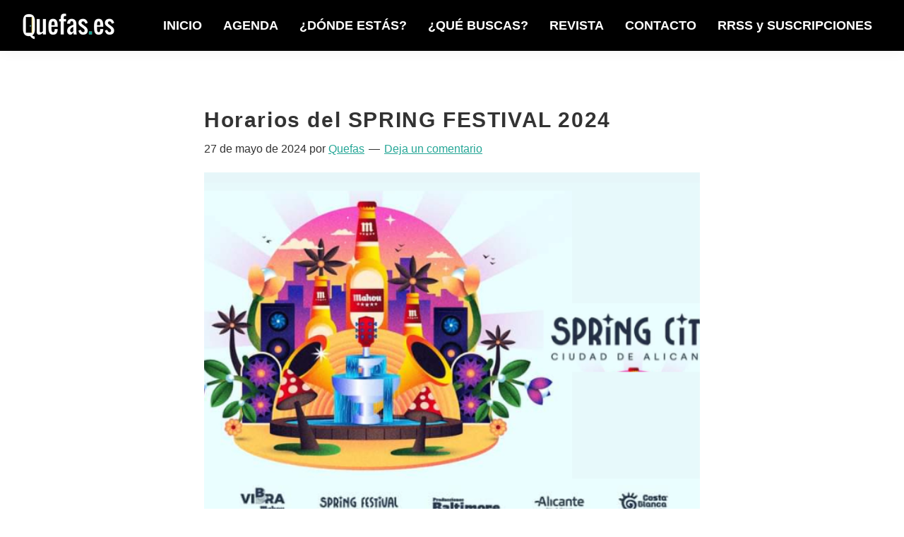

--- FILE ---
content_type: text/html; charset=UTF-8
request_url: https://quefas.es/horarios-del-spring-festival-2024/
body_size: 34101
content:
<!DOCTYPE html><html lang="es"><head ><meta charset="UTF-8" /><meta name="viewport" content="width=device-width, initial-scale=1" /><meta name='robots' content='index, follow, max-image-preview:large, max-snippet:-1, max-video-preview:-1' /> <script type="litespeed/javascript">window.koko_analytics={"url":"https:\/\/quefas.es\/koko-analytics-collect.php","site_url":"https:\/\/quefas.es","post_id":3217,"path":"\/horarios-del-spring-festival-2024\/","method":"cookie","use_cookie":!0}</script> <title>Horarios del SPRING FESTIVAL 2024 - Quefas</title><link rel="canonical" href="https://quefas.es/horarios-del-spring-festival-2024/" /><meta property="og:locale" content="es_ES" /><meta property="og:type" content="article" /><meta property="og:title" content="Horarios del SPRING FESTIVAL 2024 - Quefas" /><meta property="og:description" content="Como cada año, hacemos acopio de supervivencia metiendo en un único post todo lo que debes saber del SPRING FESTIVAL." /><meta property="og:url" content="https://quefas.es/horarios-del-spring-festival-2024/" /><meta property="og:site_name" content="Quefas" /><meta property="article:published_time" content="2024-05-27T17:31:38+00:00" /><meta property="article:modified_time" content="2024-12-05T10:55:40+00:00" /><meta property="og:image" content="https://quefas.es/wp-content/uploads/2024/05/Spring-city-800x500-1.png" /><meta property="og:image:width" content="800" /><meta property="og:image:height" content="500" /><meta property="og:image:type" content="image/png" /><meta name="author" content="Quefas" /><meta name="twitter:card" content="summary_large_image" /><meta name="twitter:label1" content="Escrito por" /><meta name="twitter:data1" content="Quefas" /><meta name="twitter:label2" content="Tiempo de lectura" /><meta name="twitter:data2" content="3 minutos" /> <script type="application/ld+json" class="yoast-schema-graph">{"@context":"https://schema.org","@graph":[{"@type":"Article","@id":"https://quefas.es/horarios-del-spring-festival-2024/#article","isPartOf":{"@id":"https://quefas.es/horarios-del-spring-festival-2024/"},"author":{"name":"Quefas","@id":"https://quefas.es/#/schema/person/a427f2f149ea143d9d140a578ea92d96"},"headline":"Horarios del SPRING FESTIVAL 2024","datePublished":"2024-05-27T17:31:38+00:00","dateModified":"2024-12-05T10:55:40+00:00","mainEntityOfPage":{"@id":"https://quefas.es/horarios-del-spring-festival-2024/"},"wordCount":81,"commentCount":0,"publisher":{"@id":"https://quefas.es/#organization"},"image":{"@id":"https://quefas.es/horarios-del-spring-festival-2024/#primaryimage"},"thumbnailUrl":"https://quefas.es/wp-content/uploads/2024/05/Spring-city-800x500-1.png","keywords":["Baltimore","Spring"],"articleSection":["ALICANTE CIUDAD","festivales de música","MÚSICA","noticias TOP","Pasados","REVISTA","TURISMO"],"inLanguage":"es","potentialAction":[{"@type":"CommentAction","name":"Comment","target":["https://quefas.es/horarios-del-spring-festival-2024/#respond"]}]},{"@type":"WebPage","@id":"https://quefas.es/horarios-del-spring-festival-2024/","url":"https://quefas.es/horarios-del-spring-festival-2024/","name":"Horarios del SPRING FESTIVAL 2024 - Quefas","isPartOf":{"@id":"https://quefas.es/#website"},"primaryImageOfPage":{"@id":"https://quefas.es/horarios-del-spring-festival-2024/#primaryimage"},"image":{"@id":"https://quefas.es/horarios-del-spring-festival-2024/#primaryimage"},"thumbnailUrl":"https://quefas.es/wp-content/uploads/2024/05/Spring-city-800x500-1.png","datePublished":"2024-05-27T17:31:38+00:00","dateModified":"2024-12-05T10:55:40+00:00","breadcrumb":{"@id":"https://quefas.es/horarios-del-spring-festival-2024/#breadcrumb"},"inLanguage":"es","potentialAction":[{"@type":"ReadAction","target":["https://quefas.es/horarios-del-spring-festival-2024/"]}]},{"@type":"ImageObject","inLanguage":"es","@id":"https://quefas.es/horarios-del-spring-festival-2024/#primaryimage","url":"https://quefas.es/wp-content/uploads/2024/05/Spring-city-800x500-1.png","contentUrl":"https://quefas.es/wp-content/uploads/2024/05/Spring-city-800x500-1.png","width":800,"height":500},{"@type":"BreadcrumbList","@id":"https://quefas.es/horarios-del-spring-festival-2024/#breadcrumb","itemListElement":[{"@type":"ListItem","position":1,"name":"Portada","item":"https://quefas.es/"},{"@type":"ListItem","position":2,"name":"Horarios del SPRING FESTIVAL 2024"}]},{"@type":"WebSite","@id":"https://quefas.es/#website","url":"https://quefas.es/","name":"Quefas","description":"","publisher":{"@id":"https://quefas.es/#organization"},"potentialAction":[{"@type":"SearchAction","target":{"@type":"EntryPoint","urlTemplate":"https://quefas.es/?s={search_term_string}"},"query-input":{"@type":"PropertyValueSpecification","valueRequired":true,"valueName":"search_term_string"}}],"inLanguage":"es"},{"@type":"Organization","@id":"https://quefas.es/#organization","name":"Quefas","url":"https://quefas.es/","logo":{"@type":"ImageObject","inLanguage":"es","@id":"https://quefas.es/#/schema/logo/image/","url":"https://quefas.es/wp-content/uploads/2022/12/log2.png","contentUrl":"https://quefas.es/wp-content/uploads/2022/12/log2.png","width":134,"height":43,"caption":"Quefas"},"image":{"@id":"https://quefas.es/#/schema/logo/image/"}},{"@type":"Person","@id":"https://quefas.es/#/schema/person/a427f2f149ea143d9d140a578ea92d96","name":"Quefas","image":{"@type":"ImageObject","inLanguage":"es","@id":"https://quefas.es/#/schema/person/image/","url":"https://quefas.es/wp-content/litespeed/avatar/478db79518d29d928f089a93c8ecdb25.jpg?ver=1769596995","contentUrl":"https://quefas.es/wp-content/litespeed/avatar/478db79518d29d928f089a93c8ecdb25.jpg?ver=1769596995","caption":"Quefas"},"sameAs":["http://quefas.es"],"url":"https://quefas.es/author/quefas/"}]}</script> <link rel='dns-prefetch' href='//maps.googleapis.com' /><link rel='dns-prefetch' href='//meet.jit.si' /><link rel='dns-prefetch' href='//fonts.googleapis.com' /><link rel="alternate" type="application/rss+xml" title="Quefas &raquo; Feed" href="https://quefas.es/feed/" /><link rel="alternate" type="application/rss+xml" title="Quefas &raquo; Feed de los comentarios" href="https://quefas.es/comments/feed/" /><link rel="alternate" type="application/rss+xml" title="Quefas &raquo; Comentario Horarios del SPRING FESTIVAL 2024 del feed" href="https://quefas.es/horarios-del-spring-festival-2024/feed/" /><link rel="alternate" title="oEmbed (JSON)" type="application/json+oembed" href="https://quefas.es/wp-json/oembed/1.0/embed?url=https%3A%2F%2Fquefas.es%2Fhorarios-del-spring-festival-2024%2F" /><link rel="alternate" title="oEmbed (XML)" type="text/xml+oembed" href="https://quefas.es/wp-json/oembed/1.0/embed?url=https%3A%2F%2Fquefas.es%2Fhorarios-del-spring-festival-2024%2F&#038;format=xml" /><style id='wp-img-auto-sizes-contain-inline-css'>img:is([sizes=auto i],[sizes^="auto," i]){contain-intrinsic-size:3000px 1500px}
/*# sourceURL=wp-img-auto-sizes-contain-inline-css */</style><link data-optimized="2" rel="stylesheet" href="https://quefas.es/wp-content/litespeed/css/44030a84fc8ace5232fdfbd40458f123.css?ver=0dc8f" /><style id='genesis-sample-inline-css'>a,
		.entry-title a:focus,
		.entry-title a:hover,
		.genesis-nav-menu a:focus,
		.genesis-nav-menu a:hover,
		.genesis-nav-menu .current-menu-item > a,
		.genesis-nav-menu .sub-menu .current-menu-item > a:focus,
		.genesis-nav-menu .sub-menu .current-menu-item > a:hover,
		.menu-toggle:focus,
		.menu-toggle:hover,
		.sub-menu-toggle:focus,
		.sub-menu-toggle:hover {
			color: #25a696;
		}

		

		button:focus,
		button:hover,
		input[type="button"]:focus,
		input[type="button"]:hover,
		input[type="reset"]:focus,
		input[type="reset"]:hover,
		input[type="submit"]:focus,
		input[type="submit"]:hover,
		input[type="reset"]:focus,
		input[type="reset"]:hover,
		input[type="submit"]:focus,
		input[type="submit"]:hover,
		.site-container div.wpforms-container-full .wpforms-form input[type="submit"]:focus,
		.site-container div.wpforms-container-full .wpforms-form input[type="submit"]:hover,
		.site-container div.wpforms-container-full .wpforms-form button[type="submit"]:focus,
		.site-container div.wpforms-container-full .wpforms-form button[type="submit"]:hover,
		.button:focus,
		.button:hover {
			background-color: #cccccc;
			color: #333333;
		}

		@media only screen and (min-width: 960px) {
			.genesis-nav-menu > .menu-highlight > a:hover,
			.genesis-nav-menu > .menu-highlight > a:focus,
			.genesis-nav-menu > .menu-highlight.current-menu-item > a {
				background-color: #cccccc;
				color: #333333;
			}
		}
		
		.wp-custom-logo .site-container .title-area {
			max-width: 134px;
		}
		
		.wp-custom-logo .title-area {
			padding-top: 13.5px;
		}
		
/*# sourceURL=genesis-sample-inline-css */</style><style id='wp-block-button-inline-css'>.wp-block-button__link{align-content:center;box-sizing:border-box;cursor:pointer;display:inline-block;height:100%;text-align:center;word-break:break-word}.wp-block-button__link.aligncenter{text-align:center}.wp-block-button__link.alignright{text-align:right}:where(.wp-block-button__link){border-radius:9999px;box-shadow:none;padding:calc(.667em + 2px) calc(1.333em + 2px);text-decoration:none}.wp-block-button[style*=text-decoration] .wp-block-button__link{text-decoration:inherit}.wp-block-buttons>.wp-block-button.has-custom-width{max-width:none}.wp-block-buttons>.wp-block-button.has-custom-width .wp-block-button__link{width:100%}.wp-block-buttons>.wp-block-button.has-custom-font-size .wp-block-button__link{font-size:inherit}.wp-block-buttons>.wp-block-button.wp-block-button__width-25{width:calc(25% - var(--wp--style--block-gap, .5em)*.75)}.wp-block-buttons>.wp-block-button.wp-block-button__width-50{width:calc(50% - var(--wp--style--block-gap, .5em)*.5)}.wp-block-buttons>.wp-block-button.wp-block-button__width-75{width:calc(75% - var(--wp--style--block-gap, .5em)*.25)}.wp-block-buttons>.wp-block-button.wp-block-button__width-100{flex-basis:100%;width:100%}.wp-block-buttons.is-vertical>.wp-block-button.wp-block-button__width-25{width:25%}.wp-block-buttons.is-vertical>.wp-block-button.wp-block-button__width-50{width:50%}.wp-block-buttons.is-vertical>.wp-block-button.wp-block-button__width-75{width:75%}.wp-block-button.is-style-squared,.wp-block-button__link.wp-block-button.is-style-squared{border-radius:0}.wp-block-button.no-border-radius,.wp-block-button__link.no-border-radius{border-radius:0!important}:root :where(.wp-block-button .wp-block-button__link.is-style-outline),:root :where(.wp-block-button.is-style-outline>.wp-block-button__link){border:2px solid;padding:.667em 1.333em}:root :where(.wp-block-button .wp-block-button__link.is-style-outline:not(.has-text-color)),:root :where(.wp-block-button.is-style-outline>.wp-block-button__link:not(.has-text-color)){color:currentColor}:root :where(.wp-block-button .wp-block-button__link.is-style-outline:not(.has-background)),:root :where(.wp-block-button.is-style-outline>.wp-block-button__link:not(.has-background)){background-color:initial;background-image:none}
/*# sourceURL=https://quefas.es/wp-includes/blocks/button/style.min.css */</style><style id='wp-block-gallery-inline-css'>.blocks-gallery-grid:not(.has-nested-images),.wp-block-gallery:not(.has-nested-images){display:flex;flex-wrap:wrap;list-style-type:none;margin:0;padding:0}.blocks-gallery-grid:not(.has-nested-images) .blocks-gallery-image,.blocks-gallery-grid:not(.has-nested-images) .blocks-gallery-item,.wp-block-gallery:not(.has-nested-images) .blocks-gallery-image,.wp-block-gallery:not(.has-nested-images) .blocks-gallery-item{display:flex;flex-direction:column;flex-grow:1;justify-content:center;margin:0 1em 1em 0;position:relative;width:calc(50% - 1em)}.blocks-gallery-grid:not(.has-nested-images) .blocks-gallery-image:nth-of-type(2n),.blocks-gallery-grid:not(.has-nested-images) .blocks-gallery-item:nth-of-type(2n),.wp-block-gallery:not(.has-nested-images) .blocks-gallery-image:nth-of-type(2n),.wp-block-gallery:not(.has-nested-images) .blocks-gallery-item:nth-of-type(2n){margin-right:0}.blocks-gallery-grid:not(.has-nested-images) .blocks-gallery-image figure,.blocks-gallery-grid:not(.has-nested-images) .blocks-gallery-item figure,.wp-block-gallery:not(.has-nested-images) .blocks-gallery-image figure,.wp-block-gallery:not(.has-nested-images) .blocks-gallery-item figure{align-items:flex-end;display:flex;height:100%;justify-content:flex-start;margin:0}.blocks-gallery-grid:not(.has-nested-images) .blocks-gallery-image img,.blocks-gallery-grid:not(.has-nested-images) .blocks-gallery-item img,.wp-block-gallery:not(.has-nested-images) .blocks-gallery-image img,.wp-block-gallery:not(.has-nested-images) .blocks-gallery-item img{display:block;height:auto;max-width:100%;width:auto}.blocks-gallery-grid:not(.has-nested-images) .blocks-gallery-image figcaption,.blocks-gallery-grid:not(.has-nested-images) .blocks-gallery-item figcaption,.wp-block-gallery:not(.has-nested-images) .blocks-gallery-image figcaption,.wp-block-gallery:not(.has-nested-images) .blocks-gallery-item figcaption{background:linear-gradient(0deg,#000000b3,#0000004d 70%,#0000);bottom:0;box-sizing:border-box;color:#fff;font-size:.8em;margin:0;max-height:100%;overflow:auto;padding:3em .77em .7em;position:absolute;text-align:center;width:100%;z-index:2}.blocks-gallery-grid:not(.has-nested-images) .blocks-gallery-image figcaption img,.blocks-gallery-grid:not(.has-nested-images) .blocks-gallery-item figcaption img,.wp-block-gallery:not(.has-nested-images) .blocks-gallery-image figcaption img,.wp-block-gallery:not(.has-nested-images) .blocks-gallery-item figcaption img{display:inline}.blocks-gallery-grid:not(.has-nested-images) figcaption,.wp-block-gallery:not(.has-nested-images) figcaption{flex-grow:1}.blocks-gallery-grid:not(.has-nested-images).is-cropped .blocks-gallery-image a,.blocks-gallery-grid:not(.has-nested-images).is-cropped .blocks-gallery-image img,.blocks-gallery-grid:not(.has-nested-images).is-cropped .blocks-gallery-item a,.blocks-gallery-grid:not(.has-nested-images).is-cropped .blocks-gallery-item img,.wp-block-gallery:not(.has-nested-images).is-cropped .blocks-gallery-image a,.wp-block-gallery:not(.has-nested-images).is-cropped .blocks-gallery-image img,.wp-block-gallery:not(.has-nested-images).is-cropped .blocks-gallery-item a,.wp-block-gallery:not(.has-nested-images).is-cropped .blocks-gallery-item img{flex:1;height:100%;object-fit:cover;width:100%}.blocks-gallery-grid:not(.has-nested-images).columns-1 .blocks-gallery-image,.blocks-gallery-grid:not(.has-nested-images).columns-1 .blocks-gallery-item,.wp-block-gallery:not(.has-nested-images).columns-1 .blocks-gallery-image,.wp-block-gallery:not(.has-nested-images).columns-1 .blocks-gallery-item{margin-right:0;width:100%}@media (min-width:600px){.blocks-gallery-grid:not(.has-nested-images).columns-3 .blocks-gallery-image,.blocks-gallery-grid:not(.has-nested-images).columns-3 .blocks-gallery-item,.wp-block-gallery:not(.has-nested-images).columns-3 .blocks-gallery-image,.wp-block-gallery:not(.has-nested-images).columns-3 .blocks-gallery-item{margin-right:1em;width:calc(33.33333% - .66667em)}.blocks-gallery-grid:not(.has-nested-images).columns-4 .blocks-gallery-image,.blocks-gallery-grid:not(.has-nested-images).columns-4 .blocks-gallery-item,.wp-block-gallery:not(.has-nested-images).columns-4 .blocks-gallery-image,.wp-block-gallery:not(.has-nested-images).columns-4 .blocks-gallery-item{margin-right:1em;width:calc(25% - .75em)}.blocks-gallery-grid:not(.has-nested-images).columns-5 .blocks-gallery-image,.blocks-gallery-grid:not(.has-nested-images).columns-5 .blocks-gallery-item,.wp-block-gallery:not(.has-nested-images).columns-5 .blocks-gallery-image,.wp-block-gallery:not(.has-nested-images).columns-5 .blocks-gallery-item{margin-right:1em;width:calc(20% - .8em)}.blocks-gallery-grid:not(.has-nested-images).columns-6 .blocks-gallery-image,.blocks-gallery-grid:not(.has-nested-images).columns-6 .blocks-gallery-item,.wp-block-gallery:not(.has-nested-images).columns-6 .blocks-gallery-image,.wp-block-gallery:not(.has-nested-images).columns-6 .blocks-gallery-item{margin-right:1em;width:calc(16.66667% - .83333em)}.blocks-gallery-grid:not(.has-nested-images).columns-7 .blocks-gallery-image,.blocks-gallery-grid:not(.has-nested-images).columns-7 .blocks-gallery-item,.wp-block-gallery:not(.has-nested-images).columns-7 .blocks-gallery-image,.wp-block-gallery:not(.has-nested-images).columns-7 .blocks-gallery-item{margin-right:1em;width:calc(14.28571% - .85714em)}.blocks-gallery-grid:not(.has-nested-images).columns-8 .blocks-gallery-image,.blocks-gallery-grid:not(.has-nested-images).columns-8 .blocks-gallery-item,.wp-block-gallery:not(.has-nested-images).columns-8 .blocks-gallery-image,.wp-block-gallery:not(.has-nested-images).columns-8 .blocks-gallery-item{margin-right:1em;width:calc(12.5% - .875em)}.blocks-gallery-grid:not(.has-nested-images).columns-1 .blocks-gallery-image:nth-of-type(1n),.blocks-gallery-grid:not(.has-nested-images).columns-1 .blocks-gallery-item:nth-of-type(1n),.blocks-gallery-grid:not(.has-nested-images).columns-2 .blocks-gallery-image:nth-of-type(2n),.blocks-gallery-grid:not(.has-nested-images).columns-2 .blocks-gallery-item:nth-of-type(2n),.blocks-gallery-grid:not(.has-nested-images).columns-3 .blocks-gallery-image:nth-of-type(3n),.blocks-gallery-grid:not(.has-nested-images).columns-3 .blocks-gallery-item:nth-of-type(3n),.blocks-gallery-grid:not(.has-nested-images).columns-4 .blocks-gallery-image:nth-of-type(4n),.blocks-gallery-grid:not(.has-nested-images).columns-4 .blocks-gallery-item:nth-of-type(4n),.blocks-gallery-grid:not(.has-nested-images).columns-5 .blocks-gallery-image:nth-of-type(5n),.blocks-gallery-grid:not(.has-nested-images).columns-5 .blocks-gallery-item:nth-of-type(5n),.blocks-gallery-grid:not(.has-nested-images).columns-6 .blocks-gallery-image:nth-of-type(6n),.blocks-gallery-grid:not(.has-nested-images).columns-6 .blocks-gallery-item:nth-of-type(6n),.blocks-gallery-grid:not(.has-nested-images).columns-7 .blocks-gallery-image:nth-of-type(7n),.blocks-gallery-grid:not(.has-nested-images).columns-7 .blocks-gallery-item:nth-of-type(7n),.blocks-gallery-grid:not(.has-nested-images).columns-8 .blocks-gallery-image:nth-of-type(8n),.blocks-gallery-grid:not(.has-nested-images).columns-8 .blocks-gallery-item:nth-of-type(8n),.wp-block-gallery:not(.has-nested-images).columns-1 .blocks-gallery-image:nth-of-type(1n),.wp-block-gallery:not(.has-nested-images).columns-1 .blocks-gallery-item:nth-of-type(1n),.wp-block-gallery:not(.has-nested-images).columns-2 .blocks-gallery-image:nth-of-type(2n),.wp-block-gallery:not(.has-nested-images).columns-2 .blocks-gallery-item:nth-of-type(2n),.wp-block-gallery:not(.has-nested-images).columns-3 .blocks-gallery-image:nth-of-type(3n),.wp-block-gallery:not(.has-nested-images).columns-3 .blocks-gallery-item:nth-of-type(3n),.wp-block-gallery:not(.has-nested-images).columns-4 .blocks-gallery-image:nth-of-type(4n),.wp-block-gallery:not(.has-nested-images).columns-4 .blocks-gallery-item:nth-of-type(4n),.wp-block-gallery:not(.has-nested-images).columns-5 .blocks-gallery-image:nth-of-type(5n),.wp-block-gallery:not(.has-nested-images).columns-5 .blocks-gallery-item:nth-of-type(5n),.wp-block-gallery:not(.has-nested-images).columns-6 .blocks-gallery-image:nth-of-type(6n),.wp-block-gallery:not(.has-nested-images).columns-6 .blocks-gallery-item:nth-of-type(6n),.wp-block-gallery:not(.has-nested-images).columns-7 .blocks-gallery-image:nth-of-type(7n),.wp-block-gallery:not(.has-nested-images).columns-7 .blocks-gallery-item:nth-of-type(7n),.wp-block-gallery:not(.has-nested-images).columns-8 .blocks-gallery-image:nth-of-type(8n),.wp-block-gallery:not(.has-nested-images).columns-8 .blocks-gallery-item:nth-of-type(8n){margin-right:0}}.blocks-gallery-grid:not(.has-nested-images) .blocks-gallery-image:last-child,.blocks-gallery-grid:not(.has-nested-images) .blocks-gallery-item:last-child,.wp-block-gallery:not(.has-nested-images) .blocks-gallery-image:last-child,.wp-block-gallery:not(.has-nested-images) .blocks-gallery-item:last-child{margin-right:0}.blocks-gallery-grid:not(.has-nested-images).alignleft,.blocks-gallery-grid:not(.has-nested-images).alignright,.wp-block-gallery:not(.has-nested-images).alignleft,.wp-block-gallery:not(.has-nested-images).alignright{max-width:420px;width:100%}.blocks-gallery-grid:not(.has-nested-images).aligncenter .blocks-gallery-item figure,.wp-block-gallery:not(.has-nested-images).aligncenter .blocks-gallery-item figure{justify-content:center}.wp-block-gallery:not(.is-cropped) .blocks-gallery-item{align-self:flex-start}figure.wp-block-gallery.has-nested-images{align-items:normal}.wp-block-gallery.has-nested-images figure.wp-block-image:not(#individual-image){margin:0;width:calc(50% - var(--wp--style--unstable-gallery-gap, 16px)/2)}.wp-block-gallery.has-nested-images figure.wp-block-image{box-sizing:border-box;display:flex;flex-direction:column;flex-grow:1;justify-content:center;max-width:100%;position:relative}.wp-block-gallery.has-nested-images figure.wp-block-image>a,.wp-block-gallery.has-nested-images figure.wp-block-image>div{flex-direction:column;flex-grow:1;margin:0}.wp-block-gallery.has-nested-images figure.wp-block-image img{display:block;height:auto;max-width:100%!important;width:auto}.wp-block-gallery.has-nested-images figure.wp-block-image figcaption,.wp-block-gallery.has-nested-images figure.wp-block-image:has(figcaption):before{bottom:0;left:0;max-height:100%;position:absolute;right:0}.wp-block-gallery.has-nested-images figure.wp-block-image:has(figcaption):before{backdrop-filter:blur(3px);content:"";height:100%;-webkit-mask-image:linear-gradient(0deg,#000 20%,#0000);mask-image:linear-gradient(0deg,#000 20%,#0000);max-height:40%;pointer-events:none}.wp-block-gallery.has-nested-images figure.wp-block-image figcaption{box-sizing:border-box;color:#fff;font-size:13px;margin:0;overflow:auto;padding:1em;text-align:center;text-shadow:0 0 1.5px #000}.wp-block-gallery.has-nested-images figure.wp-block-image figcaption::-webkit-scrollbar{height:12px;width:12px}.wp-block-gallery.has-nested-images figure.wp-block-image figcaption::-webkit-scrollbar-track{background-color:initial}.wp-block-gallery.has-nested-images figure.wp-block-image figcaption::-webkit-scrollbar-thumb{background-clip:padding-box;background-color:initial;border:3px solid #0000;border-radius:8px}.wp-block-gallery.has-nested-images figure.wp-block-image figcaption:focus-within::-webkit-scrollbar-thumb,.wp-block-gallery.has-nested-images figure.wp-block-image figcaption:focus::-webkit-scrollbar-thumb,.wp-block-gallery.has-nested-images figure.wp-block-image figcaption:hover::-webkit-scrollbar-thumb{background-color:#fffc}.wp-block-gallery.has-nested-images figure.wp-block-image figcaption{scrollbar-color:#0000 #0000;scrollbar-gutter:stable both-edges;scrollbar-width:thin}.wp-block-gallery.has-nested-images figure.wp-block-image figcaption:focus,.wp-block-gallery.has-nested-images figure.wp-block-image figcaption:focus-within,.wp-block-gallery.has-nested-images figure.wp-block-image figcaption:hover{scrollbar-color:#fffc #0000}.wp-block-gallery.has-nested-images figure.wp-block-image figcaption{will-change:transform}@media (hover:none){.wp-block-gallery.has-nested-images figure.wp-block-image figcaption{scrollbar-color:#fffc #0000}}.wp-block-gallery.has-nested-images figure.wp-block-image figcaption{background:linear-gradient(0deg,#0006,#0000)}.wp-block-gallery.has-nested-images figure.wp-block-image figcaption img{display:inline}.wp-block-gallery.has-nested-images figure.wp-block-image figcaption a{color:inherit}.wp-block-gallery.has-nested-images figure.wp-block-image.has-custom-border img{box-sizing:border-box}.wp-block-gallery.has-nested-images figure.wp-block-image.has-custom-border>a,.wp-block-gallery.has-nested-images figure.wp-block-image.has-custom-border>div,.wp-block-gallery.has-nested-images figure.wp-block-image.is-style-rounded>a,.wp-block-gallery.has-nested-images figure.wp-block-image.is-style-rounded>div{flex:1 1 auto}.wp-block-gallery.has-nested-images figure.wp-block-image.has-custom-border figcaption,.wp-block-gallery.has-nested-images figure.wp-block-image.is-style-rounded figcaption{background:none;color:inherit;flex:initial;margin:0;padding:10px 10px 9px;position:relative;text-shadow:none}.wp-block-gallery.has-nested-images figure.wp-block-image.has-custom-border:before,.wp-block-gallery.has-nested-images figure.wp-block-image.is-style-rounded:before{content:none}.wp-block-gallery.has-nested-images figcaption{flex-basis:100%;flex-grow:1;text-align:center}.wp-block-gallery.has-nested-images:not(.is-cropped) figure.wp-block-image:not(#individual-image){margin-bottom:auto;margin-top:0}.wp-block-gallery.has-nested-images.is-cropped figure.wp-block-image:not(#individual-image){align-self:inherit}.wp-block-gallery.has-nested-images.is-cropped figure.wp-block-image:not(#individual-image)>a,.wp-block-gallery.has-nested-images.is-cropped figure.wp-block-image:not(#individual-image)>div:not(.components-drop-zone){display:flex}.wp-block-gallery.has-nested-images.is-cropped figure.wp-block-image:not(#individual-image) a,.wp-block-gallery.has-nested-images.is-cropped figure.wp-block-image:not(#individual-image) img{flex:1 0 0%;height:100%;object-fit:cover;width:100%}.wp-block-gallery.has-nested-images.columns-1 figure.wp-block-image:not(#individual-image){width:100%}@media (min-width:600px){.wp-block-gallery.has-nested-images.columns-3 figure.wp-block-image:not(#individual-image){width:calc(33.33333% - var(--wp--style--unstable-gallery-gap, 16px)*.66667)}.wp-block-gallery.has-nested-images.columns-4 figure.wp-block-image:not(#individual-image){width:calc(25% - var(--wp--style--unstable-gallery-gap, 16px)*.75)}.wp-block-gallery.has-nested-images.columns-5 figure.wp-block-image:not(#individual-image){width:calc(20% - var(--wp--style--unstable-gallery-gap, 16px)*.8)}.wp-block-gallery.has-nested-images.columns-6 figure.wp-block-image:not(#individual-image){width:calc(16.66667% - var(--wp--style--unstable-gallery-gap, 16px)*.83333)}.wp-block-gallery.has-nested-images.columns-7 figure.wp-block-image:not(#individual-image){width:calc(14.28571% - var(--wp--style--unstable-gallery-gap, 16px)*.85714)}.wp-block-gallery.has-nested-images.columns-8 figure.wp-block-image:not(#individual-image){width:calc(12.5% - var(--wp--style--unstable-gallery-gap, 16px)*.875)}.wp-block-gallery.has-nested-images.columns-default figure.wp-block-image:not(#individual-image){width:calc(33.33% - var(--wp--style--unstable-gallery-gap, 16px)*.66667)}.wp-block-gallery.has-nested-images.columns-default figure.wp-block-image:not(#individual-image):first-child:nth-last-child(2),.wp-block-gallery.has-nested-images.columns-default figure.wp-block-image:not(#individual-image):first-child:nth-last-child(2)~figure.wp-block-image:not(#individual-image){width:calc(50% - var(--wp--style--unstable-gallery-gap, 16px)*.5)}.wp-block-gallery.has-nested-images.columns-default figure.wp-block-image:not(#individual-image):first-child:last-child{width:100%}}.wp-block-gallery.has-nested-images.alignleft,.wp-block-gallery.has-nested-images.alignright{max-width:420px;width:100%}.wp-block-gallery.has-nested-images.aligncenter{justify-content:center}
/*# sourceURL=https://quefas.es/wp-includes/blocks/gallery/style.min.css */</style><style id='wp-block-image-inline-css'>.wp-block-image>a,.wp-block-image>figure>a{display:inline-block}.wp-block-image img{box-sizing:border-box;height:auto;max-width:100%;vertical-align:bottom}@media not (prefers-reduced-motion){.wp-block-image img.hide{visibility:hidden}.wp-block-image img.show{animation:show-content-image .4s}}.wp-block-image[style*=border-radius] img,.wp-block-image[style*=border-radius]>a{border-radius:inherit}.wp-block-image.has-custom-border img{box-sizing:border-box}.wp-block-image.aligncenter{text-align:center}.wp-block-image.alignfull>a,.wp-block-image.alignwide>a{width:100%}.wp-block-image.alignfull img,.wp-block-image.alignwide img{height:auto;width:100%}.wp-block-image .aligncenter,.wp-block-image .alignleft,.wp-block-image .alignright,.wp-block-image.aligncenter,.wp-block-image.alignleft,.wp-block-image.alignright{display:table}.wp-block-image .aligncenter>figcaption,.wp-block-image .alignleft>figcaption,.wp-block-image .alignright>figcaption,.wp-block-image.aligncenter>figcaption,.wp-block-image.alignleft>figcaption,.wp-block-image.alignright>figcaption{caption-side:bottom;display:table-caption}.wp-block-image .alignleft{float:left;margin:.5em 1em .5em 0}.wp-block-image .alignright{float:right;margin:.5em 0 .5em 1em}.wp-block-image .aligncenter{margin-left:auto;margin-right:auto}.wp-block-image :where(figcaption){margin-bottom:1em;margin-top:.5em}.wp-block-image.is-style-circle-mask img{border-radius:9999px}@supports ((-webkit-mask-image:none) or (mask-image:none)) or (-webkit-mask-image:none){.wp-block-image.is-style-circle-mask img{border-radius:0;-webkit-mask-image:url('data:image/svg+xml;utf8,<svg viewBox="0 0 100 100" xmlns="http://www.w3.org/2000/svg"><circle cx="50" cy="50" r="50"/></svg>');mask-image:url('data:image/svg+xml;utf8,<svg viewBox="0 0 100 100" xmlns="http://www.w3.org/2000/svg"><circle cx="50" cy="50" r="50"/></svg>');mask-mode:alpha;-webkit-mask-position:center;mask-position:center;-webkit-mask-repeat:no-repeat;mask-repeat:no-repeat;-webkit-mask-size:contain;mask-size:contain}}:root :where(.wp-block-image.is-style-rounded img,.wp-block-image .is-style-rounded img){border-radius:9999px}.wp-block-image figure{margin:0}.wp-lightbox-container{display:flex;flex-direction:column;position:relative}.wp-lightbox-container img{cursor:zoom-in}.wp-lightbox-container img:hover+button{opacity:1}.wp-lightbox-container button{align-items:center;backdrop-filter:blur(16px) saturate(180%);background-color:#5a5a5a40;border:none;border-radius:4px;cursor:zoom-in;display:flex;height:20px;justify-content:center;opacity:0;padding:0;position:absolute;right:16px;text-align:center;top:16px;width:20px;z-index:100}@media not (prefers-reduced-motion){.wp-lightbox-container button{transition:opacity .2s ease}}.wp-lightbox-container button:focus-visible{outline:3px auto #5a5a5a40;outline:3px auto -webkit-focus-ring-color;outline-offset:3px}.wp-lightbox-container button:hover{cursor:pointer;opacity:1}.wp-lightbox-container button:focus{opacity:1}.wp-lightbox-container button:focus,.wp-lightbox-container button:hover,.wp-lightbox-container button:not(:hover):not(:active):not(.has-background){background-color:#5a5a5a40;border:none}.wp-lightbox-overlay{box-sizing:border-box;cursor:zoom-out;height:100vh;left:0;overflow:hidden;position:fixed;top:0;visibility:hidden;width:100%;z-index:100000}.wp-lightbox-overlay .close-button{align-items:center;cursor:pointer;display:flex;justify-content:center;min-height:40px;min-width:40px;padding:0;position:absolute;right:calc(env(safe-area-inset-right) + 16px);top:calc(env(safe-area-inset-top) + 16px);z-index:5000000}.wp-lightbox-overlay .close-button:focus,.wp-lightbox-overlay .close-button:hover,.wp-lightbox-overlay .close-button:not(:hover):not(:active):not(.has-background){background:none;border:none}.wp-lightbox-overlay .lightbox-image-container{height:var(--wp--lightbox-container-height);left:50%;overflow:hidden;position:absolute;top:50%;transform:translate(-50%,-50%);transform-origin:top left;width:var(--wp--lightbox-container-width);z-index:9999999999}.wp-lightbox-overlay .wp-block-image{align-items:center;box-sizing:border-box;display:flex;height:100%;justify-content:center;margin:0;position:relative;transform-origin:0 0;width:100%;z-index:3000000}.wp-lightbox-overlay .wp-block-image img{height:var(--wp--lightbox-image-height);min-height:var(--wp--lightbox-image-height);min-width:var(--wp--lightbox-image-width);width:var(--wp--lightbox-image-width)}.wp-lightbox-overlay .wp-block-image figcaption{display:none}.wp-lightbox-overlay button{background:none;border:none}.wp-lightbox-overlay .scrim{background-color:#fff;height:100%;opacity:.9;position:absolute;width:100%;z-index:2000000}.wp-lightbox-overlay.active{visibility:visible}@media not (prefers-reduced-motion){.wp-lightbox-overlay.active{animation:turn-on-visibility .25s both}.wp-lightbox-overlay.active img{animation:turn-on-visibility .35s both}.wp-lightbox-overlay.show-closing-animation:not(.active){animation:turn-off-visibility .35s both}.wp-lightbox-overlay.show-closing-animation:not(.active) img{animation:turn-off-visibility .25s both}.wp-lightbox-overlay.zoom.active{animation:none;opacity:1;visibility:visible}.wp-lightbox-overlay.zoom.active .lightbox-image-container{animation:lightbox-zoom-in .4s}.wp-lightbox-overlay.zoom.active .lightbox-image-container img{animation:none}.wp-lightbox-overlay.zoom.active .scrim{animation:turn-on-visibility .4s forwards}.wp-lightbox-overlay.zoom.show-closing-animation:not(.active){animation:none}.wp-lightbox-overlay.zoom.show-closing-animation:not(.active) .lightbox-image-container{animation:lightbox-zoom-out .4s}.wp-lightbox-overlay.zoom.show-closing-animation:not(.active) .lightbox-image-container img{animation:none}.wp-lightbox-overlay.zoom.show-closing-animation:not(.active) .scrim{animation:turn-off-visibility .4s forwards}}@keyframes show-content-image{0%{visibility:hidden}99%{visibility:hidden}to{visibility:visible}}@keyframes turn-on-visibility{0%{opacity:0}to{opacity:1}}@keyframes turn-off-visibility{0%{opacity:1;visibility:visible}99%{opacity:0;visibility:visible}to{opacity:0;visibility:hidden}}@keyframes lightbox-zoom-in{0%{transform:translate(calc((-100vw + var(--wp--lightbox-scrollbar-width))/2 + var(--wp--lightbox-initial-left-position)),calc(-50vh + var(--wp--lightbox-initial-top-position))) scale(var(--wp--lightbox-scale))}to{transform:translate(-50%,-50%) scale(1)}}@keyframes lightbox-zoom-out{0%{transform:translate(-50%,-50%) scale(1);visibility:visible}99%{visibility:visible}to{transform:translate(calc((-100vw + var(--wp--lightbox-scrollbar-width))/2 + var(--wp--lightbox-initial-left-position)),calc(-50vh + var(--wp--lightbox-initial-top-position))) scale(var(--wp--lightbox-scale));visibility:hidden}}
/*# sourceURL=https://quefas.es/wp-includes/blocks/image/style.min.css */</style><style id='wp-block-list-inline-css'>ol,ul{box-sizing:border-box}:root :where(.wp-block-list.has-background){padding:1.25em 2.375em}
/*# sourceURL=https://quefas.es/wp-includes/blocks/list/style.min.css */</style><style id='wp-block-buttons-inline-css'>.wp-block-buttons{box-sizing:border-box}.wp-block-buttons.is-vertical{flex-direction:column}.wp-block-buttons.is-vertical>.wp-block-button:last-child{margin-bottom:0}.wp-block-buttons>.wp-block-button{display:inline-block;margin:0}.wp-block-buttons.is-content-justification-left{justify-content:flex-start}.wp-block-buttons.is-content-justification-left.is-vertical{align-items:flex-start}.wp-block-buttons.is-content-justification-center{justify-content:center}.wp-block-buttons.is-content-justification-center.is-vertical{align-items:center}.wp-block-buttons.is-content-justification-right{justify-content:flex-end}.wp-block-buttons.is-content-justification-right.is-vertical{align-items:flex-end}.wp-block-buttons.is-content-justification-space-between{justify-content:space-between}.wp-block-buttons.aligncenter{text-align:center}.wp-block-buttons:not(.is-content-justification-space-between,.is-content-justification-right,.is-content-justification-left,.is-content-justification-center) .wp-block-button.aligncenter{margin-left:auto;margin-right:auto;width:100%}.wp-block-buttons[style*=text-decoration] .wp-block-button,.wp-block-buttons[style*=text-decoration] .wp-block-button__link{text-decoration:inherit}.wp-block-buttons.has-custom-font-size .wp-block-button__link{font-size:inherit}.wp-block-buttons .wp-block-button__link{width:100%}.wp-block-button.aligncenter{text-align:center}
/*# sourceURL=https://quefas.es/wp-includes/blocks/buttons/style.min.css */</style><style id='wp-block-paragraph-inline-css'>.is-small-text{font-size:.875em}.is-regular-text{font-size:1em}.is-large-text{font-size:2.25em}.is-larger-text{font-size:3em}.has-drop-cap:not(:focus):first-letter{float:left;font-size:8.4em;font-style:normal;font-weight:100;line-height:.68;margin:.05em .1em 0 0;text-transform:uppercase}body.rtl .has-drop-cap:not(:focus):first-letter{float:none;margin-left:.1em}p.has-drop-cap.has-background{overflow:hidden}:root :where(p.has-background){padding:1.25em 2.375em}:where(p.has-text-color:not(.has-link-color)) a{color:inherit}p.has-text-align-left[style*="writing-mode:vertical-lr"],p.has-text-align-right[style*="writing-mode:vertical-rl"]{rotate:180deg}
/*# sourceURL=https://quefas.es/wp-includes/blocks/paragraph/style.min.css */</style><style id='wp-block-separator-inline-css'>@charset "UTF-8";.wp-block-separator{border:none;border-top:2px solid}:root :where(.wp-block-separator.is-style-dots){height:auto;line-height:1;text-align:center}:root :where(.wp-block-separator.is-style-dots):before{color:currentColor;content:"···";font-family:serif;font-size:1.5em;letter-spacing:2em;padding-left:2em}.wp-block-separator.is-style-dots{background:none!important;border:none!important}
/*# sourceURL=https://quefas.es/wp-includes/blocks/separator/style.min.css */</style><style id='global-styles-inline-css'>:root{--wp--preset--aspect-ratio--square: 1;--wp--preset--aspect-ratio--4-3: 4/3;--wp--preset--aspect-ratio--3-4: 3/4;--wp--preset--aspect-ratio--3-2: 3/2;--wp--preset--aspect-ratio--2-3: 2/3;--wp--preset--aspect-ratio--16-9: 16/9;--wp--preset--aspect-ratio--9-16: 9/16;--wp--preset--color--black: #000000;--wp--preset--color--cyan-bluish-gray: #abb8c3;--wp--preset--color--white: #ffffff;--wp--preset--color--pale-pink: #f78da7;--wp--preset--color--vivid-red: #cf2e2e;--wp--preset--color--luminous-vivid-orange: #ff6900;--wp--preset--color--luminous-vivid-amber: #fcb900;--wp--preset--color--light-green-cyan: #7bdcb5;--wp--preset--color--vivid-green-cyan: #00d084;--wp--preset--color--pale-cyan-blue: #8ed1fc;--wp--preset--color--vivid-cyan-blue: #0693e3;--wp--preset--color--vivid-purple: #9b51e0;--wp--preset--color--theme-primary: #25a696;--wp--preset--color--theme-secondary: #cccccc;--wp--preset--gradient--vivid-cyan-blue-to-vivid-purple: linear-gradient(135deg,rgb(6,147,227) 0%,rgb(155,81,224) 100%);--wp--preset--gradient--light-green-cyan-to-vivid-green-cyan: linear-gradient(135deg,rgb(122,220,180) 0%,rgb(0,208,130) 100%);--wp--preset--gradient--luminous-vivid-amber-to-luminous-vivid-orange: linear-gradient(135deg,rgb(252,185,0) 0%,rgb(255,105,0) 100%);--wp--preset--gradient--luminous-vivid-orange-to-vivid-red: linear-gradient(135deg,rgb(255,105,0) 0%,rgb(207,46,46) 100%);--wp--preset--gradient--very-light-gray-to-cyan-bluish-gray: linear-gradient(135deg,rgb(238,238,238) 0%,rgb(169,184,195) 100%);--wp--preset--gradient--cool-to-warm-spectrum: linear-gradient(135deg,rgb(74,234,220) 0%,rgb(151,120,209) 20%,rgb(207,42,186) 40%,rgb(238,44,130) 60%,rgb(251,105,98) 80%,rgb(254,248,76) 100%);--wp--preset--gradient--blush-light-purple: linear-gradient(135deg,rgb(255,206,236) 0%,rgb(152,150,240) 100%);--wp--preset--gradient--blush-bordeaux: linear-gradient(135deg,rgb(254,205,165) 0%,rgb(254,45,45) 50%,rgb(107,0,62) 100%);--wp--preset--gradient--luminous-dusk: linear-gradient(135deg,rgb(255,203,112) 0%,rgb(199,81,192) 50%,rgb(65,88,208) 100%);--wp--preset--gradient--pale-ocean: linear-gradient(135deg,rgb(255,245,203) 0%,rgb(182,227,212) 50%,rgb(51,167,181) 100%);--wp--preset--gradient--electric-grass: linear-gradient(135deg,rgb(202,248,128) 0%,rgb(113,206,126) 100%);--wp--preset--gradient--midnight: linear-gradient(135deg,rgb(2,3,129) 0%,rgb(40,116,252) 100%);--wp--preset--font-size--small: 12px;--wp--preset--font-size--medium: 20px;--wp--preset--font-size--large: 20px;--wp--preset--font-size--x-large: 42px;--wp--preset--font-size--normal: 18px;--wp--preset--font-size--larger: 24px;--wp--preset--spacing--20: 0.44rem;--wp--preset--spacing--30: 0.67rem;--wp--preset--spacing--40: 1rem;--wp--preset--spacing--50: 1.5rem;--wp--preset--spacing--60: 2.25rem;--wp--preset--spacing--70: 3.38rem;--wp--preset--spacing--80: 5.06rem;--wp--preset--shadow--natural: 6px 6px 9px rgba(0, 0, 0, 0.2);--wp--preset--shadow--deep: 12px 12px 50px rgba(0, 0, 0, 0.4);--wp--preset--shadow--sharp: 6px 6px 0px rgba(0, 0, 0, 0.2);--wp--preset--shadow--outlined: 6px 6px 0px -3px rgb(255, 255, 255), 6px 6px rgb(0, 0, 0);--wp--preset--shadow--crisp: 6px 6px 0px rgb(0, 0, 0);}:where(.is-layout-flex){gap: 0.5em;}:where(.is-layout-grid){gap: 0.5em;}body .is-layout-flex{display: flex;}.is-layout-flex{flex-wrap: wrap;align-items: center;}.is-layout-flex > :is(*, div){margin: 0;}body .is-layout-grid{display: grid;}.is-layout-grid > :is(*, div){margin: 0;}:where(.wp-block-columns.is-layout-flex){gap: 2em;}:where(.wp-block-columns.is-layout-grid){gap: 2em;}:where(.wp-block-post-template.is-layout-flex){gap: 1.25em;}:where(.wp-block-post-template.is-layout-grid){gap: 1.25em;}.has-black-color{color: var(--wp--preset--color--black) !important;}.has-cyan-bluish-gray-color{color: var(--wp--preset--color--cyan-bluish-gray) !important;}.has-white-color{color: var(--wp--preset--color--white) !important;}.has-pale-pink-color{color: var(--wp--preset--color--pale-pink) !important;}.has-vivid-red-color{color: var(--wp--preset--color--vivid-red) !important;}.has-luminous-vivid-orange-color{color: var(--wp--preset--color--luminous-vivid-orange) !important;}.has-luminous-vivid-amber-color{color: var(--wp--preset--color--luminous-vivid-amber) !important;}.has-light-green-cyan-color{color: var(--wp--preset--color--light-green-cyan) !important;}.has-vivid-green-cyan-color{color: var(--wp--preset--color--vivid-green-cyan) !important;}.has-pale-cyan-blue-color{color: var(--wp--preset--color--pale-cyan-blue) !important;}.has-vivid-cyan-blue-color{color: var(--wp--preset--color--vivid-cyan-blue) !important;}.has-vivid-purple-color{color: var(--wp--preset--color--vivid-purple) !important;}.has-black-background-color{background-color: var(--wp--preset--color--black) !important;}.has-cyan-bluish-gray-background-color{background-color: var(--wp--preset--color--cyan-bluish-gray) !important;}.has-white-background-color{background-color: var(--wp--preset--color--white) !important;}.has-pale-pink-background-color{background-color: var(--wp--preset--color--pale-pink) !important;}.has-vivid-red-background-color{background-color: var(--wp--preset--color--vivid-red) !important;}.has-luminous-vivid-orange-background-color{background-color: var(--wp--preset--color--luminous-vivid-orange) !important;}.has-luminous-vivid-amber-background-color{background-color: var(--wp--preset--color--luminous-vivid-amber) !important;}.has-light-green-cyan-background-color{background-color: var(--wp--preset--color--light-green-cyan) !important;}.has-vivid-green-cyan-background-color{background-color: var(--wp--preset--color--vivid-green-cyan) !important;}.has-pale-cyan-blue-background-color{background-color: var(--wp--preset--color--pale-cyan-blue) !important;}.has-vivid-cyan-blue-background-color{background-color: var(--wp--preset--color--vivid-cyan-blue) !important;}.has-vivid-purple-background-color{background-color: var(--wp--preset--color--vivid-purple) !important;}.has-black-border-color{border-color: var(--wp--preset--color--black) !important;}.has-cyan-bluish-gray-border-color{border-color: var(--wp--preset--color--cyan-bluish-gray) !important;}.has-white-border-color{border-color: var(--wp--preset--color--white) !important;}.has-pale-pink-border-color{border-color: var(--wp--preset--color--pale-pink) !important;}.has-vivid-red-border-color{border-color: var(--wp--preset--color--vivid-red) !important;}.has-luminous-vivid-orange-border-color{border-color: var(--wp--preset--color--luminous-vivid-orange) !important;}.has-luminous-vivid-amber-border-color{border-color: var(--wp--preset--color--luminous-vivid-amber) !important;}.has-light-green-cyan-border-color{border-color: var(--wp--preset--color--light-green-cyan) !important;}.has-vivid-green-cyan-border-color{border-color: var(--wp--preset--color--vivid-green-cyan) !important;}.has-pale-cyan-blue-border-color{border-color: var(--wp--preset--color--pale-cyan-blue) !important;}.has-vivid-cyan-blue-border-color{border-color: var(--wp--preset--color--vivid-cyan-blue) !important;}.has-vivid-purple-border-color{border-color: var(--wp--preset--color--vivid-purple) !important;}.has-vivid-cyan-blue-to-vivid-purple-gradient-background{background: var(--wp--preset--gradient--vivid-cyan-blue-to-vivid-purple) !important;}.has-light-green-cyan-to-vivid-green-cyan-gradient-background{background: var(--wp--preset--gradient--light-green-cyan-to-vivid-green-cyan) !important;}.has-luminous-vivid-amber-to-luminous-vivid-orange-gradient-background{background: var(--wp--preset--gradient--luminous-vivid-amber-to-luminous-vivid-orange) !important;}.has-luminous-vivid-orange-to-vivid-red-gradient-background{background: var(--wp--preset--gradient--luminous-vivid-orange-to-vivid-red) !important;}.has-very-light-gray-to-cyan-bluish-gray-gradient-background{background: var(--wp--preset--gradient--very-light-gray-to-cyan-bluish-gray) !important;}.has-cool-to-warm-spectrum-gradient-background{background: var(--wp--preset--gradient--cool-to-warm-spectrum) !important;}.has-blush-light-purple-gradient-background{background: var(--wp--preset--gradient--blush-light-purple) !important;}.has-blush-bordeaux-gradient-background{background: var(--wp--preset--gradient--blush-bordeaux) !important;}.has-luminous-dusk-gradient-background{background: var(--wp--preset--gradient--luminous-dusk) !important;}.has-pale-ocean-gradient-background{background: var(--wp--preset--gradient--pale-ocean) !important;}.has-electric-grass-gradient-background{background: var(--wp--preset--gradient--electric-grass) !important;}.has-midnight-gradient-background{background: var(--wp--preset--gradient--midnight) !important;}.has-small-font-size{font-size: var(--wp--preset--font-size--small) !important;}.has-medium-font-size{font-size: var(--wp--preset--font-size--medium) !important;}.has-large-font-size{font-size: var(--wp--preset--font-size--large) !important;}.has-x-large-font-size{font-size: var(--wp--preset--font-size--x-large) !important;}
/*# sourceURL=global-styles-inline-css */</style><style id='core-block-supports-inline-css'>.wp-block-gallery.wp-block-gallery-2{--wp--style--unstable-gallery-gap:var( --wp--style--gallery-gap-default, var( --gallery-block--gutter-size, var( --wp--style--block-gap, 0.5em ) ) );gap:var( --wp--style--gallery-gap-default, var( --gallery-block--gutter-size, var( --wp--style--block-gap, 0.5em ) ) );}
/*# sourceURL=core-block-supports-inline-css */</style><style id='classic-theme-styles-inline-css'>/*! This file is auto-generated */
.wp-block-button__link{color:#fff;background-color:#32373c;border-radius:9999px;box-shadow:none;text-decoration:none;padding:calc(.667em + 2px) calc(1.333em + 2px);font-size:1.125em}.wp-block-file__button{background:#32373c;color:#fff;text-decoration:none}
/*# sourceURL=/wp-includes/css/classic-themes.min.css */</style><style id='genesis-sample-gutenberg-inline-css'>.ab-block-post-grid .ab-post-grid-items h2 a:hover {
	color: #25a696;
}

.site-container .wp-block-button .wp-block-button__link {
	background-color: #25a696;
}

.wp-block-button .wp-block-button__link:not(.has-background),
.wp-block-button .wp-block-button__link:not(.has-background):focus,
.wp-block-button .wp-block-button__link:not(.has-background):hover {
	color: #333333;
}

.site-container .wp-block-button.is-style-outline .wp-block-button__link {
	color: #25a696;
}

.site-container .wp-block-button.is-style-outline .wp-block-button__link:focus,
.site-container .wp-block-button.is-style-outline .wp-block-button__link:hover {
	color: #48c9b9;
}		.site-container .has-small-font-size {
			font-size: 12px;
		}		.site-container .has-normal-font-size {
			font-size: 18px;
		}		.site-container .has-large-font-size {
			font-size: 20px;
		}		.site-container .has-larger-font-size {
			font-size: 24px;
		}		.site-container .has-theme-primary-color,
		.site-container .wp-block-button .wp-block-button__link.has-theme-primary-color,
		.site-container .wp-block-button.is-style-outline .wp-block-button__link.has-theme-primary-color {
			color: #25a696;
		}

		.site-container .has-theme-primary-background-color,
		.site-container .wp-block-button .wp-block-button__link.has-theme-primary-background-color,
		.site-container .wp-block-pullquote.is-style-solid-color.has-theme-primary-background-color {
			background-color: #25a696;
		}		.site-container .has-theme-secondary-color,
		.site-container .wp-block-button .wp-block-button__link.has-theme-secondary-color,
		.site-container .wp-block-button.is-style-outline .wp-block-button__link.has-theme-secondary-color {
			color: #cccccc;
		}

		.site-container .has-theme-secondary-background-color,
		.site-container .wp-block-button .wp-block-button__link.has-theme-secondary-background-color,
		.site-container .wp-block-pullquote.is-style-solid-color.has-theme-secondary-background-color {
			background-color: #cccccc;
		}
/*# sourceURL=genesis-sample-gutenberg-inline-css */</style> <script type="litespeed/javascript" data-src="https://quefas.es/wp-includes/js/jquery/jquery.min.js" id="jquery-core-js"></script> <link rel="https://api.w.org/" href="https://quefas.es/wp-json/" /><link rel="alternate" title="JSON" type="application/json" href="https://quefas.es/wp-json/wp/v2/posts/3217" /><link rel="EditURI" type="application/rsd+xml" title="RSD" href="https://quefas.es/xmlrpc.php?rsd" /><meta name="generator" content="WordPress 6.9" /><link rel='shortlink' href='https://quefas.es/?p=3217' /><link rel="pingback" href="https://quefas.es/xmlrpc.php" /><link rel="stylesheet" href="https://cdnjs.cloudflare.com/ajax/libs/font-awesome/4.7.0/css/font-awesome.min.css"> <script type="litespeed/javascript" data-src="https://www.googletagmanager.com/gtag/js?id=G-ZZK688H0CR"></script> <script type="litespeed/javascript">window.dataLayer=window.dataLayer||[];function gtag(){dataLayer.push(arguments)}
gtag('js',new Date());gtag('config','G-ZZK688H0CR')</script> <link rel="preconnect" href="https://fonts.googleapis.com"><link rel="preconnect" href="https://fonts.gstatic.com" crossorigin><link rel="icon" href="https://quefas.es/wp-content/uploads/2022/12/favquefas-75x75.png" sizes="32x32" /><link rel="icon" href="https://quefas.es/wp-content/uploads/2022/12/favquefas.png" sizes="192x192" /><link rel="apple-touch-icon" href="https://quefas.es/wp-content/uploads/2022/12/favquefas.png" /><meta name="msapplication-TileImage" content="https://quefas.es/wp-content/uploads/2022/12/favquefas.png" /><style id="wp-custom-css">h2, h1 {
	font-family: 'Anton', sans-serif;
	letter-spacing: 0.1rem;
}

.separ-debaj-tit {
	border-bottom: 5px solid #25A696 /* Color mint */
} 

.grid-desp-port{
	display: grid;
  grid-template-columns: auto auto auto auto auto auto;
	gap: 10px;
	width: 100%;
}

.imag-baj-port-6 {
	
}

.wp-block-latest-posts__post-excerpt {
  font-size: 16px;
	line-height: 22px
}

h1, entry-title {
	font-weight: 700;
	font-size: 50px;
	padding-top: 20px;
	margin-bottom: 0px;
}

p {
	text-align: justify;
}

.sub-menu-toggle {
	color: white;
}

.wp-block-latest-posts__featured-image {
	padding-bottom: 20px;
}

.wp-block-latest-posts__post-title {
	font-size: 28px;
	text-decoration: none;
	color: black;
	font-weight: 600;
	line-height: 30px;
}

.portentrapru .wp-block-latest-posts__post-title {
	font-size: 16px;
}

.entrlat .wp-block-latest-posts__post-title {
	font-size: 18px;
}

.genesis-nav-menu .sub-menu a {
    background-color: #fff;
    font-size: 14px;
    position: relative;
    word-wrap: break-word;
	color: black;
}

/*.imagdestpru {
	margin-bottom: 0px;
}*/

.h3gridpru2 {
	margin-bottom: 10px;
	font-size: 28px
}

.textexprugrid2 {
	line-height: 26px;
	font-size: 18px
}


.h3gridpru {
	margin-bottom: 5px;
}

.textexprugrid {
	line-height: 26px;
	font-size: 16px
}

.notport {
	font-size: 20px;
	margin-bottom: 10px;
}

.extrport {
	font-size: 15px;
	line-height: 18px;
}

.site-header {
  background-color: black;
}
.wp-custom-logo .title-area {
  padding-top: 15px;
}

.genesis-nav-menu a {
    color: #fff;
    display: block;
    font-size: 18px;
    font-weight: 600;
    outline-offset: -1px;
    padding-bottom: 12px;
    padding-top: 12px;
    text-decoration: none;
}

/*.wrap {
  max-width: 1291px;
  margin: auto;*/
}

.menu-toggle {
  margin-bottom: 15px; 
  padding: 7px 0;
	color: #fff;
} 
.site-header .menu-toggle:before {
  font-size: 40px; 
  width: 30px; 
  height: 30px; 
}

/* Icons RRSS*/

.fa {
  padding: 8px;
  font-size: 15px;
  width: 30px;
  text-align: center;
  text-decoration: none;
  margin: 5px 2px;
  border-radius: 50%;
}

.fa:hover a {
    opacity: 0.7;
}

.fa-facebook {
  background: #3B5998;
  color: white;
}

.fa-twitter {
  background: #55ACEE;
  color: white;
}

.fa-instagram {
  background: #125688;
  color: white;
}

.fa-telegram {
  background: #125688;
  color: white;
}

.fa-whatsapp {
  background: #00c300;
  color: white;
}

.fa-spotify {
  background: #00d95a;
  color: white;
}

#menu-item-228, #menu-item-229, #menu-item-238, #menu-item-239, #menu-item-240, #menu-item-241 {
	float: left;
}

.genesis-nav-menu .search-form input {
  border: 0;
  border-bottom: solid 1px #ccc;
  margin: 5px 5px 5px 5px;
  padding-top: 10px;
	
}

.buscpru {
	float: left;
}

@media only screen and (max-width: 480px) {

	.grid-desp-port{
  	grid-template-columns: 100%;
		gap: 10px;
	}
	.imag-baj-port-6 {
		width: 100%;
	}
	.site-header {
		position: -webkit-sticky;
		position: sticky;
		top: 0;
		z-index: 9999;
	}

}



/* Large devices (laptops/desktops, 992px and up) */
@media only screen and (min-width: 992px) {

	#menu-item-228, #menu-item-229, #menu-item-238, #menu-item-239, #menu-item-240, #menu-item-241 {
		display: none;
	}
	/*.widget_search {
		display: none;
	}*/
	.buscpru {
		display: none;
	}
}</style><style id='metaslider-public-inline-css'>@media only screen and (max-width: 767px) { .hide-arrows-smartphone .flex-direction-nav, .hide-navigation-smartphone .flex-control-paging, .hide-navigation-smartphone .flex-control-nav, .hide-navigation-smartphone .filmstrip, .hide-slideshow-smartphone, .metaslider-hidden-content.hide-smartphone{ display: none!important; }}@media only screen and (min-width : 768px) and (max-width: 1023px) { .hide-arrows-tablet .flex-direction-nav, .hide-navigation-tablet .flex-control-paging, .hide-navigation-tablet .flex-control-nav, .hide-navigation-tablet .filmstrip, .hide-slideshow-tablet, .metaslider-hidden-content.hide-tablet{ display: none!important; }}@media only screen and (min-width : 1024px) and (max-width: 1439px) { .hide-arrows-laptop .flex-direction-nav, .hide-navigation-laptop .flex-control-paging, .hide-navigation-laptop .flex-control-nav, .hide-navigation-laptop .filmstrip, .hide-slideshow-laptop, .metaslider-hidden-content.hide-laptop{ display: none!important; }}@media only screen and (min-width : 1440px) { .hide-arrows-desktop .flex-direction-nav, .hide-navigation-desktop .flex-control-paging, .hide-navigation-desktop .flex-control-nav, .hide-navigation-desktop .filmstrip, .hide-slideshow-desktop, .metaslider-hidden-content.hide-desktop{ display: none!important; }}
#metaslider-id-18501 .flexslider .flex-direction-nav li a { background: #333333 }
#metaslider-id-18501 .flexslider .flex-direction-nav li a:hover { background: #333333 }
#metaslider-id-18501 .flexslider .flex-direction-nav li a:after { background-color: #ffffff }
#metaslider-id-18501 .flexslider .flex-direction-nav li a:hover:after { background-color: #ffffff }
#metaslider-id-18501 .flexslider .flex-control-nav li a:not(.flex-active) { background: rgba(0,0,0,0.5) }
#metaslider-id-18501 .flexslider .flex-control-nav li a:hover { background: rgba(0,0,0,0.7) }
#metaslider-id-18501 .flexslider .flex-control-nav li a.flex-active { background: rgba(0,0,0,0.9) }
#metaslider-id-18501 .flexslider .caption-wrap { background: #000000 }
#metaslider-id-18501 .flexslider .caption-wrap { color: #ffffff }
#metaslider-id-18501 .flexslider .caption-wrap a { color: #ffffff }
#metaslider-id-18501 .flexslider .flex-pauseplay .flex-pause, #metaslider-id-18501 .flexslider .flex-pauseplay .flex-play { background-color: #000000 }
#metaslider-id-18501 .flexslider .flex-pauseplay a:hover { background-color: #000000 }
#metaslider-id-18501 .flexslider .flex-pauseplay a:before { color: #ffffff }
#metaslider-id-18501 .flexslider .flex-pauseplay a:hover:before { color: #ffffff }
#metaslider-id-18501 .flex-viewport, #metaslider-id-18501 .slides { background: #fff }
#metaslider-id-18501 .flexslider .flex-progress-bar { background-color: #fff }
@media only screen and (max-width: 767px) { .hide-arrows-smartphone .flex-direction-nav, .hide-navigation-smartphone .flex-control-paging, .hide-navigation-smartphone .flex-control-nav, .hide-navigation-smartphone .filmstrip, .hide-slideshow-smartphone, .metaslider-hidden-content.hide-smartphone{ display: none!important; }}@media only screen and (min-width : 768px) and (max-width: 1023px) { .hide-arrows-tablet .flex-direction-nav, .hide-navigation-tablet .flex-control-paging, .hide-navigation-tablet .flex-control-nav, .hide-navigation-tablet .filmstrip, .hide-slideshow-tablet, .metaslider-hidden-content.hide-tablet{ display: none!important; }}@media only screen and (min-width : 1024px) and (max-width: 1439px) { .hide-arrows-laptop .flex-direction-nav, .hide-navigation-laptop .flex-control-paging, .hide-navigation-laptop .flex-control-nav, .hide-navigation-laptop .filmstrip, .hide-slideshow-laptop, .metaslider-hidden-content.hide-laptop{ display: none!important; }}@media only screen and (min-width : 1440px) { .hide-arrows-desktop .flex-direction-nav, .hide-navigation-desktop .flex-control-paging, .hide-navigation-desktop .flex-control-nav, .hide-navigation-desktop .filmstrip, .hide-slideshow-desktop, .metaslider-hidden-content.hide-desktop{ display: none!important; }}
/*# sourceURL=metaslider-public-inline-css */</style></head><body class="wp-singular post-template-default single single-post postid-3217 single-format-standard wp-custom-logo wp-embed-responsive wp-theme-genesis wp-child-theme-genesis-sample metaslider-plugin header-full-width full-width-content genesis-breadcrumbs-hidden genesis-singular-image-visible genesis-footer-widgets-hidden first-block-core-paragraph"><div class="site-container"><ul class="genesis-skip-link"><li><a href="#genesis-nav-primary" class="screen-reader-shortcut"> Saltar a la navegación principal</a></li><li><a href="#genesis-content" class="screen-reader-shortcut"> Saltar al contenido principal</a></li></ul><header class="site-header"><div class="wrap"><div class="title-area"><a href="https://quefas.es/" class="custom-logo-link" rel="home"><img data-lazyloaded="1" src="[data-uri]" width="134" height="43" data-src="https://quefas.es/wp-content/uploads/2022/12/log2.png" class="custom-logo" alt="Quefas" decoding="async" /></a><p class="site-title">Quefas</p></div><nav class="nav-primary" aria-label="Principal" id="genesis-nav-primary"><div class="wrap"><ul id="menu-principal" class="menu genesis-nav-menu menu-primary js-superfish"><li id="menu-item-832" class="menu-item menu-item-type-post_type menu-item-object-page menu-item-home menu-item-832"><a href="https://quefas.es/"><span >INICIO</span></a></li><li id="menu-item-2027" class="menu-item menu-item-type-post_type menu-item-object-page menu-item-2027"><a href="https://quefas.es/tuagenda/"><span >AGENDA</span></a></li><li id="menu-item-885" class="menu-item menu-item-type-taxonomy menu-item-object-category current-post-ancestor menu-item-has-children menu-item-885"><a href="https://quefas.es/category/cultura-de-proximidad/"><span >¿DÓNDE ESTÁS?</span></a><ul class="sub-menu"><li id="menu-item-1140" class="menu-item menu-item-type-post_type menu-item-object-page menu-item-1140"><a href="https://quefas.es/alacanti-live/"><span >ALACANTÍ</span></a></li><li id="menu-item-18193" class="menu-item menu-item-type-post_type menu-item-object-page menu-item-18193"><a href="https://quefas.es/alicante-live/"><span >ALICANTE CIUDAD</span></a></li><li id="menu-item-1153" class="menu-item menu-item-type-post_type menu-item-object-page menu-item-1153"><a href="https://quefas.es/elche-live/"><span >ELCHE</span></a></li><li id="menu-item-1152" class="menu-item menu-item-type-post_type menu-item-object-page menu-item-1152"><a href="https://quefas.es/alcoialive/"><span >L´ALCOIÀ</span></a></li><li id="menu-item-1151" class="menu-item menu-item-type-post_type menu-item-object-page menu-item-1151"><a href="https://quefas.es/lesmarineslive/"><span >LES MARINES</span></a></li><li id="menu-item-1150" class="menu-item menu-item-type-post_type menu-item-object-page menu-item-1150"><a href="https://quefas.es/vegabajalive/"><span >VEGA BAJA</span></a></li><li id="menu-item-1154" class="menu-item menu-item-type-post_type menu-item-object-page menu-item-1154"><a href="https://quefas.es/vinalopolive/"><span >VINALOPÓ</span></a></li></ul></li><li id="menu-item-900" class="menu-item menu-item-type-taxonomy menu-item-object-category current-post-ancestor menu-item-has-children menu-item-900"><a href="https://quefas.es/category/live/"><span >¿QUÉ BUSCAS?</span></a><ul class="sub-menu"><li id="menu-item-1148" class="menu-item menu-item-type-post_type menu-item-object-page menu-item-has-children menu-item-1148"><a href="https://quefas.es/arte/"><span >ARTE</span></a><ul class="sub-menu"><li id="menu-item-2726" class="menu-item menu-item-type-post_type menu-item-object-page menu-item-2726"><a href="https://quefas.es/exposiciones-de-la-provincia-de-alicante/"><span >exposiciones</span></a></li></ul></li><li id="menu-item-1146" class="menu-item menu-item-type-post_type menu-item-object-page menu-item-has-children menu-item-1146"><a href="https://quefas.es/cine/"><span >CINE</span></a><ul class="sub-menu"><li id="menu-item-916" class="menu-item menu-item-type-post_type menu-item-object-post menu-item-916"><a href="https://quefas.es/cartelera-de-cine-de-alicante/"><span >Cartelera de Cine de Alicante</span></a></li><li id="menu-item-899" class="menu-item menu-item-type-taxonomy menu-item-object-category menu-item-899"><a href="https://quefas.es/category/live/cine/estrenos/"><span >estrenos</span></a></li><li id="menu-item-17520" class="menu-item menu-item-type-taxonomy menu-item-object-category menu-item-17520"><a href="https://quefas.es/category/live/cine/television/"><span >series</span></a></li></ul></li><li id="menu-item-1145" class="menu-item menu-item-type-post_type menu-item-object-page menu-item-1145"><a href="https://quefas.es/escenicas-en-alicante/"><span >ESCÉNICAS</span></a></li><li id="menu-item-1144" class="menu-item menu-item-type-post_type menu-item-object-page menu-item-1144"><a href="https://quefas.es/literatura/"><span >LETRAS</span></a></li><li id="menu-item-1143" class="menu-item menu-item-type-post_type menu-item-object-page menu-item-has-children menu-item-1143"><a href="https://quefas.es/musica/"><span >MÚSICA</span></a><ul class="sub-menu"><li id="menu-item-9322" class="menu-item menu-item-type-post_type menu-item-object-page menu-item-9322"><a href="https://quefas.es/elbuenvigia/"><span >EL BUEN VIGÍA</span></a></li><li id="menu-item-9264" class="menu-item menu-item-type-post_type menu-item-object-page menu-item-9264"><a href="https://quefas.es/festivales-de-musica/"><span >FESTIVALES</span></a></li></ul></li><li id="menu-item-1142" class="menu-item menu-item-type-post_type menu-item-object-page menu-item-1142"><a href="https://quefas.es/nenicxs-culturetas/"><span >NENICXS</span></a></li><li id="menu-item-1147" class="menu-item menu-item-type-post_type menu-item-object-page menu-item-1147"><a href="https://quefas.es/social/"><span >SOCIAL</span></a></li><li id="menu-item-1141" class="menu-item menu-item-type-post_type menu-item-object-page menu-item-has-children menu-item-1141"><a href="https://quefas.es/turismo/"><span >TURISMO</span></a><ul class="sub-menu"><li id="menu-item-12045" class="menu-item menu-item-type-post_type menu-item-object-page menu-item-12045"><a href="https://quefas.es/gastronomia/"><span >GASTRONOMÍA</span></a></li><li id="menu-item-917" class="menu-item menu-item-type-post_type menu-item-object-post menu-item-917"><a href="https://quefas.es/rastros-y-mercadillos-de-la-provincia-de-alicante/"><span >Rastros y mercadillos</span></a></li><li id="menu-item-918" class="menu-item menu-item-type-post_type menu-item-object-post menu-item-918"><a href="https://quefas.es/visitas-guiadas-a-la-provincia-de-alicante/"><span >Visitas</span></a></li></ul></li></ul></li><li id="menu-item-1545" class="menu-item menu-item-type-taxonomy menu-item-object-category current-post-ancestor current-menu-parent current-post-parent menu-item-has-children menu-item-1545"><a href="https://quefas.es/category/actividad/revista/"><span >REVISTA</span></a><ul class="sub-menu"><li id="menu-item-1546" class="menu-item menu-item-type-taxonomy menu-item-object-category menu-item-1546"><a href="https://quefas.es/category/actividad/cronicas/"><span >CRÓNICAS</span></a></li><li id="menu-item-11179" class="menu-item menu-item-type-post_type menu-item-object-page menu-item-11179"><a href="https://quefas.es/nuestros-destacados/"><span >DESTACADOS</span></a></li><li id="menu-item-11151" class="menu-item menu-item-type-post_type menu-item-object-page menu-item-11151"><a href="https://quefas.es/noticias/"><span >NOTICIAS</span></a></li><li id="menu-item-18348" class="menu-item menu-item-type-post_type menu-item-object-page menu-item-18348"><a href="https://quefas.es/noticias-culturales/"><span >NOTICIAS CULTURALES</span></a></li><li id="menu-item-11150" class="menu-item menu-item-type-post_type menu-item-object-page menu-item-11150"><a href="https://quefas.es/opinion/"><span >OPINIÓN</span></a></li></ul></li><li id="menu-item-3278" class="menu-item menu-item-type-post_type menu-item-object-post menu-item-has-children menu-item-3278"><a href="https://quefas.es/contacto/"><span >CONTACTO</span></a><ul class="sub-menu"><li id="menu-item-2820" class="menu-item menu-item-type-post_type menu-item-object-post menu-item-2820"><a href="https://quefas.es/contacta-con-nosotrs/"><span >Contacta con nosotr@s</span></a></li><li id="menu-item-26442" class="menu-item menu-item-type-post_type menu-item-object-post menu-item-26442"><a href="https://quefas.es/el-mapa-de-la-cultura-alicantina/"><span >El mapa de la cultura alicantina.</span></a></li><li id="menu-item-26440" class="menu-item menu-item-type-post_type menu-item-object-post menu-item-26440"><a href="https://quefas.es/envianos-tus-eventos-y-aparece-en-la-agenda-mas-leida-de-la-provincia-de-alicante/"><span >Envíanos tus eventos</span></a></li><li id="menu-item-26441" class="menu-item menu-item-type-post_type menu-item-object-post menu-item-26441"><a href="https://quefas.es/envianos-tus-novedades/"><span >Envíanos tus novedades</span></a></li><li id="menu-item-3279" class="menu-item menu-item-type-post_type menu-item-object-post menu-item-3279"><a href="https://quefas.es/envianos-tus-cartas-al-director/"><span >Envíanos tus cartas al director</span></a></li><li id="menu-item-3284" class="menu-item menu-item-type-post_type menu-item-object-post menu-item-3284"><a href="https://quefas.es/tarifas-de-quefas-es/"><span >TARIFAS de quefas.es</span></a></li></ul></li><li id="menu-item-905" class="menu-item menu-item-type-post_type menu-item-object-post menu-item-905"><a href="https://quefas.es/suscribete-a-nuestras-redes/"><span >RRSS y SUSCRIPCIONES</span></a></li><li id="menu-item-228" class="rrsspru menu-item menu-item-type-custom menu-item-object-custom menu-item-228"><a target="_blank" href="#"><span ><i class="fa fa-whatsapp"></i></span></a></li><li id="menu-item-229" class="rrsspru menu-item menu-item-type-custom menu-item-object-custom menu-item-229"><a target="_blank" href="#"><span ><i class="fa fa-telegram"></i></span></a></li><li id="menu-item-238" class="rrsspru menu-item menu-item-type-custom menu-item-object-custom menu-item-238"><a target="_blank" href="#"><span ><i class="fa fa-facebook"></i></span></a></li><li id="menu-item-239" class="rrsspru menu-item menu-item-type-custom menu-item-object-custom menu-item-239"><a target="_blank" href="#"><span ><i class="fa fa-instagram"></i></span></a></li><li id="menu-item-240" class="rrsspru menu-item menu-item-type-custom menu-item-object-custom menu-item-240"><a target="_blank" href="#"><span ><i class="fa fa-twitter"></i></span></a></li><li id="menu-item-241" class="rrsspru menu-item menu-item-type-custom menu-item-object-custom menu-item-241"><a target="_blank" href="#"><span ><i class="fa fa-spotify"></i></span></a></li><div class="buscpru"><li class="right search"><form class="search-form" method="get" action="https://quefas.es/" role="search"><label class="search-form-label screen-reader-text" for="searchform-1">Buscar en esta web</label><input class="search-form-input" type="search" name="s" id="searchform-1" placeholder="Buscar en esta web"><input class="search-form-submit" type="submit" value="Buscar"><meta content="https://quefas.es/?s={s}"></form></li></div></ul></div></nav></div></header><div class="site-inner"><div class="content-sidebar-wrap"><main class="content" id="genesis-content"><article class="post-3217 post type-post status-publish format-standard has-post-thumbnail category-alicante-ciudad category-festivales-de-musica category-musica category-noticias category-pasados category-revista category-turismo tag-baltimore tag-spring entry" aria-label="Horarios del SPRING FESTIVAL 2024"><header class="entry-header"><h1 class="entry-title">Horarios del SPRING FESTIVAL 2024</h1><p class="entry-meta"><time class="entry-time">27 de mayo de 2024</time> por <span class="entry-author"><a href="https://quefas.es/author/quefas/" class="entry-author-link" rel="author"><span class="entry-author-name">Quefas</span></a></span> <span class="entry-comments-link"><a href="https://quefas.es/horarios-del-spring-festival-2024/#respond">Deja un comentario</a></span></p></header><div class="entry-content"><img data-lazyloaded="1" src="[data-uri]" width="702" height="500" data-src="https://quefas.es/wp-content/uploads/2024/05/Spring-city-800x500-1-702x500.png" class="singular-image entry-image" alt="" decoding="async" /><p>Como cada año, hacemos acopio de supervivencia metiendo en un único post todo lo que debes saber del SPRING FESTIVAL.</p><div class="wp-block-buttons is-layout-flex wp-block-buttons-is-layout-flex"><div class="wp-block-button has-custom-width wp-block-button__width-100 has-custom-font-size has-larger-font-size"><a class="wp-block-button__link has-text-color has-background has-link-color wp-element-button" style="color:#121111;background-color:#fdf8de">LOS HORARIOS</a></div></div><figure class="wp-block-image size-large"><img data-lazyloaded="1" src="[data-uri]" decoding="async" width="1024" height="1024" data-src="https://quefas.es/wp-content/uploads/2024/05/2024-05-31-17.30H-concierto-alicante-spring-horarios-1024x1024.jpg" alt="" class="wp-image-3219" data-srcset="https://quefas.es/wp-content/uploads/2024/05/2024-05-31-17.30H-concierto-alicante-spring-horarios-1024x1024.jpg 1024w, https://quefas.es/wp-content/uploads/2024/05/2024-05-31-17.30H-concierto-alicante-spring-horarios-300x300.jpg 300w, https://quefas.es/wp-content/uploads/2024/05/2024-05-31-17.30H-concierto-alicante-spring-horarios-150x150.jpg 150w, https://quefas.es/wp-content/uploads/2024/05/2024-05-31-17.30H-concierto-alicante-spring-horarios-768x768.jpg 768w, https://quefas.es/wp-content/uploads/2024/05/2024-05-31-17.30H-concierto-alicante-spring-horarios-75x75.jpg 75w, https://quefas.es/wp-content/uploads/2024/05/2024-05-31-17.30H-concierto-alicante-spring-horarios.jpg 1201w" data-sizes="(max-width: 1024px) 100vw, 1024px" /></figure><hr class="wp-block-separator has-alpha-channel-opacity"/><figure class="wp-block-gallery has-nested-images columns-default is-cropped wp-block-gallery-2 is-layout-flex wp-block-gallery-is-layout-flex"><figure class="wp-block-image size-large"><img data-lazyloaded="1" src="[data-uri]" decoding="async" width="1024" height="1024" data-id="3218" data-src="https://quefas.es/wp-content/uploads/2024/05/2024-06-01-17.30H-concierto-alicante-spring-horarios-1024x1024.jpg" alt="" class="wp-image-3218" data-srcset="https://quefas.es/wp-content/uploads/2024/05/2024-06-01-17.30H-concierto-alicante-spring-horarios-1024x1024.jpg 1024w, https://quefas.es/wp-content/uploads/2024/05/2024-06-01-17.30H-concierto-alicante-spring-horarios-300x300.jpg 300w, https://quefas.es/wp-content/uploads/2024/05/2024-06-01-17.30H-concierto-alicante-spring-horarios-150x150.jpg 150w, https://quefas.es/wp-content/uploads/2024/05/2024-06-01-17.30H-concierto-alicante-spring-horarios-768x768.jpg 768w, https://quefas.es/wp-content/uploads/2024/05/2024-06-01-17.30H-concierto-alicante-spring-horarios-75x75.jpg 75w, https://quefas.es/wp-content/uploads/2024/05/2024-06-01-17.30H-concierto-alicante-spring-horarios.jpg 1201w" data-sizes="(max-width: 1024px) 100vw, 1024px" /></figure></figure><hr class="wp-block-separator has-alpha-channel-opacity"/><div class="wp-block-buttons is-layout-flex wp-block-buttons-is-layout-flex"><div class="wp-block-button has-custom-width wp-block-button__width-100 has-custom-font-size has-larger-font-size"><a class="wp-block-button__link has-text-color has-background has-link-color wp-element-button" style="color:#0c0c0c;background-color:#fdf8de">EL PLANO</a></div></div><ul class="wp-block-list"><li><a href="https://maps.app.goo.gl/e9HtfEnmrBrBVDgS9" target="_blank" rel="noreferrer noopener">CÓMO LLEGAR </a>🗺️</li></ul><figure class="wp-block-image size-full"><img data-lazyloaded="1" src="[data-uri]" decoding="async" width="720" height="486" data-src="https://quefas.es/wp-content/uploads/2024/05/1-SPRING-PLANO.jpg" alt="" class="wp-image-3220" data-srcset="https://quefas.es/wp-content/uploads/2024/05/1-SPRING-PLANO.jpg 720w, https://quefas.es/wp-content/uploads/2024/05/1-SPRING-PLANO-300x203.jpg 300w" data-sizes="(max-width: 720px) 100vw, 720px" /></figure><hr class="wp-block-separator has-alpha-channel-opacity"/><div class="wp-block-buttons is-layout-flex wp-block-buttons-is-layout-flex"><div class="wp-block-button has-custom-width wp-block-button__width-100 has-custom-font-size has-larger-font-size"><a class="wp-block-button__link has-text-color has-background has-link-color wp-element-button" style="color:#0b0b0b;background-color:#fdf8de">CUANDO RECOGER TU PULSERA EN EL RECINTO</a></div></div><figure class="wp-block-image size-large"><img data-lazyloaded="1" src="[data-uri]" decoding="async" width="1024" height="1024" data-src="https://quefas.es/wp-content/uploads/2024/05/image-110-1024x1024.png" alt="" class="wp-image-3222" data-srcset="https://quefas.es/wp-content/uploads/2024/05/image-110-1024x1024.png 1024w, https://quefas.es/wp-content/uploads/2024/05/image-110-300x300.png 300w, https://quefas.es/wp-content/uploads/2024/05/image-110-150x150.png 150w, https://quefas.es/wp-content/uploads/2024/05/image-110-768x768.png 768w, https://quefas.es/wp-content/uploads/2024/05/image-110-75x75.png 75w, https://quefas.es/wp-content/uploads/2024/05/image-110.png 1201w" data-sizes="(max-width: 1024px) 100vw, 1024px" /></figure><hr class="wp-block-separator has-alpha-channel-opacity"/><div class="wp-block-buttons is-layout-flex wp-block-buttons-is-layout-flex"><div class="wp-block-button has-custom-width wp-block-button__width-100 has-custom-font-size is-style-fill has-larger-font-size"><a class="wp-block-button__link has-text-color has-background has-link-color wp-element-button" style="color:#141313;background-color:#fdf8de">LO QUE NO PUEDES METER AL RECINTO</a></div></div><figure class="wp-block-image size-large"><img data-lazyloaded="1" src="[data-uri]" decoding="async" width="1024" height="1024" data-src="https://quefas.es/wp-content/uploads/2024/05/image-109-1024x1024.png" alt="" class="wp-image-3221" data-srcset="https://quefas.es/wp-content/uploads/2024/05/image-109-1024x1024.png 1024w, https://quefas.es/wp-content/uploads/2024/05/image-109-300x300.png 300w, https://quefas.es/wp-content/uploads/2024/05/image-109-150x150.png 150w, https://quefas.es/wp-content/uploads/2024/05/image-109-768x768.png 768w, https://quefas.es/wp-content/uploads/2024/05/image-109-75x75.png 75w, https://quefas.es/wp-content/uploads/2024/05/image-109.png 1201w" data-sizes="(max-width: 1024px) 100vw, 1024px" /></figure><hr class="wp-block-separator has-alpha-channel-opacity"/><div class="wp-block-buttons is-layout-flex wp-block-buttons-is-layout-flex"><div class="wp-block-button has-custom-width wp-block-button__width-100 has-custom-font-size has-larger-font-size"><a class="wp-block-button__link has-text-color has-background has-link-color wp-element-button" style="color:#090909;background-color:#fdf8de">CÓMO PAGAR</a></div></div><figure class="wp-block-image size-large"><img data-lazyloaded="1" src="[data-uri]" decoding="async" width="1024" height="1024" data-src="https://quefas.es/wp-content/uploads/2024/05/image-111-1024x1024.png" alt="" class="wp-image-3223" data-srcset="https://quefas.es/wp-content/uploads/2024/05/image-111-1024x1024.png 1024w, https://quefas.es/wp-content/uploads/2024/05/image-111-300x300.png 300w, https://quefas.es/wp-content/uploads/2024/05/image-111-150x150.png 150w, https://quefas.es/wp-content/uploads/2024/05/image-111-768x767.png 768w, https://quefas.es/wp-content/uploads/2024/05/image-111-75x75.png 75w, https://quefas.es/wp-content/uploads/2024/05/image-111.png 1201w" data-sizes="(max-width: 1024px) 100vw, 1024px" /></figure><hr class="wp-block-separator has-alpha-channel-opacity"/><div class="wp-block-buttons is-layout-flex wp-block-buttons-is-layout-flex"><div class="wp-block-button has-custom-width wp-block-button__width-100 has-custom-font-size is-style-fill has-larger-font-size"><a class="wp-block-button__link has-text-color has-background has-link-color wp-element-button" style="color:#0e0e0e;background-color:#fdf8de">LOS CONCIERTOS DEL MEDIODÍA</a></div></div><figure class="wp-block-image size-full"><img data-lazyloaded="1" src="[data-uri]" decoding="async" width="881" height="876" data-src="https://quefas.es/wp-content/uploads/2024/05/1-prog-spring-city-esta-semana.jpg" alt="" class="wp-image-3201" data-srcset="https://quefas.es/wp-content/uploads/2024/05/1-prog-spring-city-esta-semana.jpg 881w, https://quefas.es/wp-content/uploads/2024/05/1-prog-spring-city-esta-semana-300x298.jpg 300w, https://quefas.es/wp-content/uploads/2024/05/1-prog-spring-city-esta-semana-150x150.jpg 150w, https://quefas.es/wp-content/uploads/2024/05/1-prog-spring-city-esta-semana-768x764.jpg 768w, https://quefas.es/wp-content/uploads/2024/05/1-prog-spring-city-esta-semana-75x75.jpg 75w" data-sizes="(max-width: 881px) 100vw, 881px" /></figure><hr class="wp-block-separator has-alpha-channel-opacity"/><div class="wp-block-buttons is-layout-flex wp-block-buttons-is-layout-flex"><div class="wp-block-button has-custom-width wp-block-button__width-100 has-custom-font-size has-larger-font-size"><a class="wp-block-button__link has-text-color has-background has-link-color wp-element-button" style="color:#121212;background-color:#fdf8de">¿DÓNDE COMER?</a></div></div><p><iframe data-lazyloaded="1" src="about:blank" data-litespeed-src="https://www.google.com/maps/d/u/0/embed?mid=1uaR2IcmbVT6JvjNEV5eoFhJ064CUkMY&#038;ehbc=2E312F" width="640" height="480"></iframe></p><hr class="wp-block-separator has-alpha-channel-opacity"/><div class="wp-block-buttons is-layout-flex wp-block-buttons-is-layout-flex"><div class="wp-block-button has-custom-width wp-block-button__width-100 has-custom-font-size has-larger-font-size"><a class="wp-block-button__link has-text-color has-background has-link-color wp-element-button" style="color:#141313;background-color:#fdf8de">LA LISTA PARA ADEREZAR LA ESPERA</a></div></div><p><iframe data-lazyloaded="1" src="about:blank" style="border-radius:12px" data-litespeed-src="https://open.spotify.com/embed/playlist/1dV1wionjh6h3Z1OCKZZHc?utm_source=generator" width="100%" height="352" frameBorder="0" allowfullscreen="" allow="autoplay; clipboard-write; encrypted-media; fullscreen; picture-in-picture" loading="lazy"></iframe></p><hr class="wp-block-separator has-alpha-channel-opacity"/><figure class="wp-block-image size-full"><img data-lazyloaded="1" src="[data-uri]" decoding="async" width="719" height="710" data-src="https://quefas.es/wp-content/uploads/2024/05/1-como-llegar-al-spring.jpg" alt="" class="wp-image-3322" data-srcset="https://quefas.es/wp-content/uploads/2024/05/1-como-llegar-al-spring.jpg 719w, https://quefas.es/wp-content/uploads/2024/05/1-como-llegar-al-spring-300x296.jpg 300w, https://quefas.es/wp-content/uploads/2024/05/1-como-llegar-al-spring-75x75.jpg 75w" data-sizes="(max-width: 719px) 100vw, 719px" /></figure><hr class="wp-block-separator has-alpha-channel-opacity"/><div class="wp-block-buttons is-layout-flex wp-block-buttons-is-layout-flex"><div class="wp-block-button has-custom-width wp-block-button__width-100 has-custom-font-size has-larger-font-size"><a class="wp-block-button__link has-text-color has-background has-link-color wp-element-button" style="color:#0e0e0e;background-color:#fdf8de">OTRAS COSAS QUE PUEDES HACER EN ALICANTE ESTOS DÍAS</a></div></div><p style="background-color:transparent;color:#808080;padding:20px;border-radius:5px" class="wp-block-eventon-blocks-evo-eventon-main"><div id='evcal_calendar_696' class='ajde_evcal_calendar sev cev color esty_2 etttc_custom ajax_loading_cal' ><div id='evcal_head' class='calendar_header ' ><div class='evo_cal_above'><span class='evo-search'></span><span class='evo-gototoday-btn evo_hide' style='display:none;' data-mo='2' data-yr='2026' data-dy=''>Este mes</span><span class='evo-filter-btn'><em></em></span><span class='evo-sort-btn'><div class='eventon_sort_line' style='display:none'><p data-val='sort_date' data-type='date' class='evs_btn evo_sort_option evs_hide select' >Fecha</p><p data-val='sort_title' data-type='title' class='evs_btn evo_sort_option ' >Título</p></div></span></div><div class='evo_cal_above_content'><div class='evo_search_bar evo_hidden'><div class='evo_search_bar_in' >
<input id='evo_search_bar_in_696' type="text" placeholder='Buscar eventos' data-role="none"/><a class="evosr_search_clear_btn"><i class="fa fa-close"></i></a>
<a class="evosr_search_btn"><i class="fa fa-search"></i></a></div></div></div><div class='evo_header_title '><p id='evcal_cur' class='evo_month_title'> Febrero, 2026</p><p class='evo_arrows'>
<span id='evcal_prev' class='evcal_arrows evcal_btn_prev evodfx evofx_jc_c evofx_ai_c'><i class='fa fa-chevron-left'></i></span>
<span id='evcal_next' class='evcal_arrows evo_arrow_next evcal_btn_next evodfx evofx_jc_c evofx_ai_c'><i class='fa fa-chevron-right'></i></span></p></div></div><div class='eventon_sorting_section' style='display:none'><div class='eventon_filter_line '><div class='eventon_filter evo_sortOpt evo_sortList_event_type' data-filter_field='event_type' data-filter_val='all' data-filter_type='tax' data-fl_o='IN ' data-fldef='all'><p class='filtering_set_val'>Tipo de Evento<em class='fa fa-check'></em></p><div class='eventon_filter_dropdown' style='display:none'><p class='evo_filter_val select all' data-filter_val='all'>All</p><p class='evo_filter_val select event_type_69 arte ' data-filter_val='69' data-filter_slug='arte'>ARTE</p><p class='evo_filter_val select event_type_74 cine ' data-filter_val='74' data-filter_slug='cine'>CINE</p><p class='evo_filter_val select event_type_94 destacado ' data-filter_val='94' data-filter_slug='destacado'>DESTACADO</p><p class='evo_filter_val select event_type_70 escenicas ' data-filter_val='70' data-filter_slug='escenicas'>ESCÉNICAS</p><p class='evo_filter_val select event_type_71 letras ' data-filter_val='71' data-filter_slug='letras'>LITERATURA</p><p class='evo_filter_val select event_type_72 musica ' data-filter_val='72' data-filter_slug='musica'>MÚSICA</p><p class='evo_filter_val select event_type_75 nenicxs-culturetas ' data-filter_val='75' data-filter_slug='nenicxs-culturetas'>NENICXS CULTURETAS</p><p class='evo_filter_val select event_type_323 social ' data-filter_val='323' data-filter_slug='social'>SOCIAL</p><p class='evo_filter_val select event_type_552 taller ' data-filter_val='552' data-filter_slug='taller'>TALLER</p><p class='evo_filter_val select event_type_73 turismo ' data-filter_val='73' data-filter_slug='turismo'>TURISMO</p></div></div><div class='eventon_filter evo_sortOpt evo_sortList_event_type_2' data-filter_field='event_type_2' data-filter_val='76' data-filter_type='tax' data-fl_o='IN ' data-fldef='76'><p class='filtering_set_val'>Lugar<em class='fa fa-check'></em></p><div class='eventon_filter_dropdown' style='display:none'><p class='evo_filter_val  all' data-filter_val='all'>All</p><p class='evo_filter_val select event_type_2_76 alicante-lalacanti ' data-filter_val='76' data-filter_slug='alicante-lalacanti'>ALICANTE - L´ALACANTÍ</p><p class='evo_filter_val  event_type_2_77 elche-santa-pola ' data-filter_val='77' data-filter_slug='elche-santa-pola'>ELCHE - SANTA POLA</p><p class='evo_filter_val  event_type_2_78 lalcoia ' data-filter_val='78' data-filter_slug='lalcoia'>L´ALCOIÀ</p><p class='evo_filter_val  event_type_2_79 les-marines ' data-filter_val='79' data-filter_slug='les-marines'>LES MARINES</p><p class='evo_filter_val  event_type_2_80 vega-baja ' data-filter_val='80' data-filter_slug='vega-baja'>VEGA BAJA</p><p class='evo_filter_val  event_type_2_81 vinalopo ' data-filter_val='81' data-filter_slug='vinalopo'>VINALOPÓ</p></div></div></div><div class='clear'></div></div><div id='eventon_loadbar_section'><div id='eventon_loadbar'></div></div><div class='evo_ajax_load_events'><span></span><span></span><span></span></div><div id='evcal_list'
class='eventon_events_list '><div class='clear'></div></div><div class='clear'></div><div id='evcal_footer' class='evo_bottom' style='display:none'><div class='evo_cal_data' data-sc='{&quot;accord&quot;:&quot;no&quot;,&quot;bottom_nav&quot;:&quot;no&quot;,&quot;cal_id&quot;:&quot;&quot;,&quot;cal_init_nonajax&quot;:&quot;no&quot;,&quot;calendar_type&quot;:&quot;default&quot;,&quot;ep_fields&quot;:&quot;&quot;,&quot;etc_override&quot;:&quot;no&quot;,&quot;evc_open&quot;:&quot;no&quot;,&quot;event_count&quot;:0,&quot;event_location&quot;:&quot;all&quot;,&quot;event_order&quot;:&quot;ASC&quot;,&quot;event_organizer&quot;:&quot;all&quot;,&quot;event_parts&quot;:&quot;no&quot;,&quot;event_past_future&quot;:&quot;future&quot;,&quot;event_status&quot;:&quot;all&quot;,&quot;event_tag&quot;:&quot;all&quot;,&quot;event_type&quot;:&quot;all&quot;,&quot;event_type_2&quot;:&quot;76,&quot;,&quot;event_type_3&quot;:&quot;all&quot;,&quot;event_type_4&quot;:&quot;all&quot;,&quot;event_type_5&quot;:&quot;all&quot;,&quot;event_virtual&quot;:&quot;all&quot;,&quot;eventtop_date_style&quot;:0,&quot;eventtop_style&quot;:&quot;2&quot;,&quot;exp_jumper&quot;:&quot;no&quot;,&quot;exp_so&quot;:&quot;no&quot;,&quot;filter_relationship&quot;:&quot;AND&quot;,&quot;filter_show_set_only&quot;:&quot;no&quot;,&quot;filter_type&quot;:&quot;default&quot;,&quot;filters&quot;:&quot;yes&quot;,&quot;fixed_month&quot;:&quot;2&quot;,&quot;fixed_year&quot;:&quot;2026&quot;,&quot;focus_end_date_range&quot;:&quot;1772359199&quot;,&quot;focus_start_date_range&quot;:&quot;1769940000&quot;,&quot;ft_event_priority&quot;:&quot;no&quot;,&quot;hide_arrows&quot;:&quot;no&quot;,&quot;hide_cancels&quot;:&quot;no&quot;,&quot;hide_empty_months&quot;:&quot;no&quot;,&quot;hide_end_time&quot;:&quot;no&quot;,&quot;hide_et_dn&quot;:&quot;no&quot;,&quot;hide_et_extra&quot;:&quot;no&quot;,&quot;hide_et_tags&quot;:&quot;no&quot;,&quot;hide_et_tl&quot;:&quot;no&quot;,&quot;hide_ft&quot;:&quot;no&quot;,&quot;hide_ft_img&quot;:&quot;no&quot;,&quot;hide_month_headers&quot;:&quot;no&quot;,&quot;hide_mult_occur&quot;:&quot;no&quot;,&quot;hide_past&quot;:&quot;no&quot;,&quot;hide_past_by&quot;:&quot;ee&quot;,&quot;hide_so&quot;:&quot;no&quot;,&quot;ics&quot;:&quot;no&quot;,&quot;jumper&quot;:&quot;no&quot;,&quot;jumper_count&quot;:5,&quot;jumper_offset&quot;:&quot;0&quot;,&quot;lang&quot;:&quot;L1&quot;,&quot;layout_changer&quot;:&quot;no&quot;,&quot;livenow_bar&quot;:&quot;yes&quot;,&quot;mapformat&quot;:&quot;roadmap&quot;,&quot;mapiconurl&quot;:&quot;&quot;,&quot;maps_load&quot;:&quot;yes&quot;,&quot;mapscroll&quot;:&quot;true&quot;,&quot;mapzoom&quot;:&quot;18&quot;,&quot;members_only&quot;:&quot;no&quot;,&quot;ml_priority&quot;:&quot;no&quot;,&quot;month_incre&quot;:0,&quot;number_of_months&quot;:&quot;1&quot;,&quot;only_ft&quot;:&quot;no&quot;,&quot;pec&quot;:&quot;&quot;,&quot;s&quot;:&quot;&quot;,&quot;search&quot;:&quot;&quot;,&quot;search_all&quot;:&quot;no&quot;,&quot;sep_month&quot;:&quot;no&quot;,&quot;show_et_ft_img&quot;:&quot;no&quot;,&quot;show_limit&quot;:&quot;no&quot;,&quot;show_limit_ajax&quot;:&quot;no&quot;,&quot;show_limit_paged&quot;:1,&quot;show_limit_redir&quot;:&quot;&quot;,&quot;show_repeats&quot;:&quot;no&quot;,&quot;show_upcoming&quot;:0,&quot;show_year&quot;:&quot;no&quot;,&quot;social_share&quot;:&quot;no&quot;,&quot;sort_by&quot;:&quot;sort_date&quot;,&quot;tile_bg&quot;:0,&quot;tile_bg_size&quot;:&quot;full&quot;,&quot;tile_count&quot;:2,&quot;tile_height&quot;:0,&quot;tile_style&quot;:0,&quot;tiles&quot;:&quot;no&quot;,&quot;ux_val&quot;:&quot;0&quot;,&quot;wpml_l1&quot;:&quot;&quot;,&quot;wpml_l2&quot;:&quot;&quot;,&quot;wpml_l3&quot;:&quot;&quot;,&quot;yl_priority&quot;:&quot;no&quot;,&quot;fixed_day&quot;:&quot;1&quot;,&quot;_cver&quot;:&quot;2.4.9&quot;}'data-od='{&quot;lang_no_events&quot;:&quot;No hay eventos&quot;,&quot;cal_tz_offset&quot;:-600,&quot;cal_tz&quot;:&quot;America\/Adak&quot;}'></div><div class='evo_cal_events' data-events=""></div></div></div></p></div><footer class="entry-footer"><p class="entry-meta"><span class="entry-categories">Publicado en: <a href="https://quefas.es/category/cultura-de-proximidad/alicante-ciudad/" rel="category tag">ALICANTE CIUDAD</a>, <a href="https://quefas.es/category/live/musica/festivales-de-musica/" rel="category tag">festivales de música</a>, <a href="https://quefas.es/category/live/musica/" rel="category tag">MÚSICA</a>, <a href="https://quefas.es/category/actividad/noticias/" rel="category tag">noticias TOP</a>, <a href="https://quefas.es/category/sucede/pasados/" rel="category tag">Pasados</a>, <a href="https://quefas.es/category/actividad/revista/" rel="category tag">REVISTA</a>, <a href="https://quefas.es/category/live/turismo/" rel="category tag">TURISMO</a></span> <span class="entry-tags">Etiquetado como: <a href="https://quefas.es/tag/baltimore/" rel="tag">Baltimore</a>, <a href="https://quefas.es/tag/spring/" rel="tag">Spring</a></span></p></footer></article><div class="after-entry widget-area"><section id="metaslider_widget-2" class="widget widget_metaslider_widget"><div class="widget-wrap"><div id="metaslider-id-1160" style="width: 100%;" class="ml-slider-3-105-0 metaslider metaslider-flex metaslider-1160 ml-slider has-dots-nav ms-theme-nivo-light" role="region" aria-label="PRINCIPAL" data-height="190" data-width="1136"><div id="metaslider_container_1160"><div id="metaslider_1160"><ul class='slides'><li style="display: block; width: 100%;" class="slide-25407 ms-image " aria-roledescription="slide" data-date="2026-01-06 16:45:11" data-filename="tarifas-1.gif" data-slide-type="image"><a href="https://quefas.es/tarifas-de-quefas-es/" target="_blank" aria-label="Ver detalles de la diapositiva" class="metaslider_image_link"><img data-lazyloaded="1" src="[data-uri]" data-src="https://quefas.es/wp-content/uploads/2026/01/tarifas-1.gif" height="190" width="1136" alt="" class="slider-1160 slide-25407 msDefaultImage" title="tarifas (1)" /></a></li><li style="display: none; width: 100%;" class="slide-25842 ms-image " aria-roledescription="slide" data-date="2026-01-21 09:23:02" data-filename="Baltimore-live-1136x190px.jpg" data-slide-type="image"><a href="https://quefas.es/producciones-baltimore-amplia-el-mapa-musical-de-alicante-con-el-lanzamiento-de-baltimore-live-en-marmarela/" target="_blank" aria-label="Ver detalles de la diapositiva" class="metaslider_image_link"><img data-lazyloaded="1" src="[data-uri]" data-src="https://quefas.es/wp-content/uploads/2026/01/Baltimore-live-1136x190px.jpg" height="190" width="1136" alt="" class="slider-1160 slide-25842 msDefaultImage" title="Baltimore live 1136x190px" /></a></li><li style="display: none; width: 100%;" class="slide-2909 ms-image " aria-roledescription="slide" data-date="2024-05-24 10:09:57" data-filename="MAMMA-MIA.gif" data-slide-type="image"><a href="https://quefas.es/esta-semana-teatro-principal/" target="_blank" aria-label="Ver detalles de la diapositiva" class="metaslider_image_link"><img data-lazyloaded="1" src="[data-uri]" data-src="https://quefas.es/wp-content/uploads/2026/01/MAMMA-MIA.gif" height="190" width="1136" alt="" class="slider-1160 slide-2909 msDefaultImage" title="MAMMA MÍA" /></a></li><li style="display: none; width: 100%;" class="slide-25794 ms-image " aria-roledescription="slide" data-date="2026-01-19 09:09:07" data-filename="Envianos-tus-eventos.gif" data-slide-type="image"><a href="https://quefas.es/envianos-tus-eventos-y-aparece-en-la-agenda-mas-leida-de-la-provincia-de-alicante/" target="_blank" aria-label="Ver detalles de la diapositiva" class="metaslider_image_link"><img data-lazyloaded="1" src="[data-uri]" data-src="https://quefas.es/wp-content/uploads/2026/01/Envianos-tus-eventos.gif" height="190" width="1136" alt="" class="slider-1160 slide-25794 msDefaultImage" title="Envíanos tus eventos" /></a></li><li style="display: none; width: 100%;" class="slide-22311 ms-image " aria-roledescription="slide" data-date="2025-10-13 13:53:10" data-filename="slide-ua-universidad-paranimf-1136x190.jpg" data-slide-type="image"><a href="https://quefas.es/paranimf-paranimf-segundo-cuatrimestre-2026/" target="_blank" aria-label="Ver detalles de la diapositiva" class="metaslider_image_link"><img data-lazyloaded="1" src="[data-uri]" data-src="https://quefas.es/wp-content/uploads/2026/01/slide-ua-universidad-paranimf-1136x190.jpg" height="190" width="1136" alt="" class="slider-1160 slide-22311 msDefaultImage" title="slide ua universidad paranimf" /></a></li><li style="display: none; width: 100%;" class="slide-25844 ms-image " aria-roledescription="slide" data-date="2026-01-21 09:24:21" data-filename="baluarte-1136x190px.jpg" data-slide-type="image"><a href="https://quefas.es/conciertos-en-el-baluarte-el-mejor-plan-para-los-sabados-al-mediodia-ya-tiene-banda-sonora/" target="_blank" aria-label="Ver detalles de la diapositiva" class="metaslider_image_link"><img data-lazyloaded="1" src="[data-uri]" data-src="https://quefas.es/wp-content/uploads/2026/01/baluarte-1136x190px.jpg" height="190" width="1136" alt="" class="slider-1160 slide-25844 msDefaultImage" title="baluarte 1136x190px" /></a></li></ul></div></div></div></div></section><section id="metaslider_widget-3" class="widget widget_metaslider_widget"><div class="widget-wrap"><div id="metaslider-id-18501" style="width: 100%;" class="ml-slider-3-105-0 metaslider metaslider-flex metaslider-18501 ml-slider has-dots-nav ms-theme-default-base" role="region" aria-label="Publicidad - tarifas + ayuda" data-height="190" data-width="1136"><div id="metaslider_container_18501"><div id="metaslider_18501"><ul class='slides'><li style="display: block; width: 100%;" class="slide-18502 ms-image " aria-roledescription="slide" data-date="2025-07-10 18:11:56" data-filename="TARIFAS.gif" data-slide-type="image"><a href="https://quefas.es/tarifas-de-quefas-es/" target="_blank" aria-label="Ver detalles de la diapositiva" class="metaslider_image_link"><img data-lazyloaded="1" src="[data-uri]" data-src="https://quefas.es/wp-content/uploads/2025/07/TARIFAS.gif" height="190" width="1136" alt="" class="slider-18501 slide-18502 msDefaultImage" title="TARIFAS" /></a></li><li style="display: none; width: 100%;" class="slide-18503 ms-image " aria-roledescription="slide" data-date="2025-07-10 18:11:56" data-filename="sobre-vivir.gif" data-slide-type="image"><a href="https://quefas.es/si-te-gusta-nuestro-trabajo-ayudanos-a-seguir-vivos/" target="_blank" aria-label="Ver detalles de la diapositiva" class="metaslider_image_link"><img data-lazyloaded="1" src="[data-uri]" data-src="https://quefas.es/wp-content/uploads/2025/07/sobre-vivir.gif" height="190" width="1136" alt="" class="slider-18501 slide-18503 msDefaultImage" title="sobre vivir" /></a></li></ul></div></div></div></div></section><section id="text-2" class="widget widget_text"><div class="widget-wrap"><div class="textwidget"><figure class="wp-block-image"><a href="https://quefas.es/tuagenda/"><img data-lazyloaded="1" src="[data-uri]" decoding="async" class="wp-image-2854" data-src="https://quefas.es/wp-content/uploads/2024/05/AGENDA.gif" alt="" width="800" height="100" /></a></figure><hr class="wp-block-separator has-alpha-channel-opacity" /><figure class="wp-block-image"><a href="https://quefas.es/noticias/" target="_blank" rel="noreferrer noopener"><img data-lazyloaded="1" src="[data-uri]" decoding="async" class="wp-image-11184" data-src="https://quefas.es/wp-content/uploads/2025/02/NOTICIAS.gif" alt="" width="800" height="100" /></a></figure><hr class="wp-block-separator has-alpha-channel-opacity" /><figure class="wp-block-image"><a href="https://quefas.es/opinion/" target="_blank" rel="noreferrer noopener"><img data-lazyloaded="1" src="[data-uri]" decoding="async" class="wp-image-11186" data-src="https://quefas.es/wp-content/uploads/2025/02/ARTICULOS-DE-OPINION.gif" alt="" width="800" height="100" /></a></figure><hr class="wp-block-separator has-alpha-channel-opacity" /><figure class="wp-block-image"><a href="https://quefas.es/nuestros-destacados/" target="_blank" rel="noreferrer noopener"><img data-lazyloaded="1" src="[data-uri]" decoding="async" class="wp-image-11525" data-src="https://quefas.es/wp-content/uploads/2025/03/DESTACADOS.gif" alt="" width="800" height="100" /></a></figure></div></div></section><section id="media_image-4" class="widget widget_media_image"><div class="widget-wrap"><a href="https://quefas.es/"><img data-lazyloaded="1" src="[data-uri]" width="1136" height="190" data-src="https://quefas.es/wp-content/uploads/2024/05/volver-a-pagina-principal.png" class="image wp-image-1887  attachment-full size-full" alt="" style="max-width: 100%; height: auto;" decoding="async" data-srcset="https://quefas.es/wp-content/uploads/2024/05/volver-a-pagina-principal.png 1136w, https://quefas.es/wp-content/uploads/2024/05/volver-a-pagina-principal-300x50.png 300w, https://quefas.es/wp-content/uploads/2024/05/volver-a-pagina-principal-1024x171.png 1024w, https://quefas.es/wp-content/uploads/2024/05/volver-a-pagina-principal-768x128.png 768w" data-sizes="(max-width: 1136px) 100vw, 1136px" /></a></div></section><section id="media_image-2" class="widget widget_media_image"><div class="widget-wrap"><a href="https://whatsapp.com/channel/0029Va8mSU105MUfKayKa13U"><img data-lazyloaded="1" src="[data-uri]" width="532" height="507" data-src="https://quefas.es/wp-content/uploads/2023/07/sigue-WHATSAPP.jpg" class="image wp-image-1182  attachment-full size-full" alt="Síguenos en whatsapp" style="max-width: 100%; height: auto;" decoding="async" data-srcset="https://quefas.es/wp-content/uploads/2023/07/sigue-WHATSAPP.jpg 532w, https://quefas.es/wp-content/uploads/2023/07/sigue-WHATSAPP-300x286.jpg 300w" data-sizes="(max-width: 532px) 100vw, 532px" /></a></div></section><section id="media_image-3" class="widget widget_media_image"><div class="widget-wrap"><a href="https://t.me/alicantelivemusic"><img data-lazyloaded="1" src="[data-uri]" width="526" height="517" data-src="https://quefas.es/wp-content/uploads/2023/07/sigue-TELEGRAM.jpg" class="image wp-image-1181  attachment-full size-full" alt="Síguenos en Telegram" style="max-width: 100%; height: auto;" decoding="async" data-srcset="https://quefas.es/wp-content/uploads/2023/07/sigue-TELEGRAM.jpg 526w, https://quefas.es/wp-content/uploads/2023/07/sigue-TELEGRAM-300x295.jpg 300w, https://quefas.es/wp-content/uploads/2023/07/sigue-TELEGRAM-75x75.jpg 75w" data-sizes="(max-width: 526px) 100vw, 526px" /></a></div></section><section id="recent-posts-2" class="widget widget_recent_entries"><div class="widget-wrap"><h3 class="widgettitle widget-title">Entradas recientes</h3><ul><li>
<a href="https://quefas.es/dr-fleischman-llega-a-alicante-con-su-jazzcore-punk-en-una-noche-unica-en-las-cigarreras/">Dr. Fleischman llega a Alicante con su jazzcore punk en una noche única en Las Cigarreras</a></li><li>
<a href="https://quefas.es/yes-i-can-de-miguel-angel-escoin-en-la-kakv/">Yes, I Can, de Miguel Ángel Escoín en la KAKV</a></li><li>
<a href="https://quefas.es/xabia-reactiva-la-campana-de-recogida-de-gafas-solidarias-con-destino-a-senegal/">Xàbia reactiva la campaña de recogida de gafas solidarias con destino a Senegal</a></li><li>
<a href="https://quefas.es/la-casa-del-cable-acoge-la-exposicion-homenaje-a-tomas-sivera-un-tributo-al-talento-artistico-de-xabia/">La Casa del Cable acoge la exposición «Homenaje a Tomás Sivera», un tributo al talento artístico de Xàbia</a></li><li>
<a href="https://quefas.es/tertulias-de-cine-con-un-doble-analisis-de-los-goya-y-los-oscar-en-la-seu-de-alicante/">Tertulias de Cine con un doble análisis de los Goya y los Oscar en la SEU de Alicante</a></li></ul></div></section></div><h2 class="screen-reader-text">Interacciones con los lectores</h2><div id="respond" class="comment-respond"><h3 id="reply-title" class="comment-reply-title">Deja una respuesta <small><a rel="nofollow" id="cancel-comment-reply-link" href="/horarios-del-spring-festival-2024/#respond" style="display:none;">Cancelar la respuesta</a></small></h3><form action="https://quefas.es/wp-comments-post.php" method="post" id="commentform" class="comment-form"><p class="comment-notes"><span id="email-notes">Tu dirección de correo electrónico no será publicada.</span> <span class="required-field-message">Los campos obligatorios están marcados con <span class="required">*</span></span></p><p class="comment-form-comment"><label for="comment">Comentario <span class="required">*</span></label><textarea id="comment" name="comment" cols="45" rows="8" maxlength="65525" required></textarea></p><p class="comment-form-author"><label for="author">Nombre <span class="required">*</span></label> <input id="author" name="author" type="text" value="" size="30" maxlength="245" autocomplete="name" required /></p><p class="comment-form-email"><label for="email">Correo electrónico <span class="required">*</span></label> <input id="email" name="email" type="email" value="" size="30" maxlength="100" aria-describedby="email-notes" autocomplete="email" required /></p><p class="comment-form-url"><label for="url">Web</label> <input id="url" name="url" type="url" value="" size="30" maxlength="200" autocomplete="url" /></p><p class="comment-form-cookies-consent"><input id="wp-comment-cookies-consent" name="wp-comment-cookies-consent" type="checkbox" value="yes" /> <label for="wp-comment-cookies-consent">Guarda mi nombre, correo electrónico y web en este navegador para la próxima vez que comente.</label></p><p class="form-submit"><input name="submit" type="submit" id="submit" class="submit" value="Publicar el comentario" /> <input type='hidden' name='comment_post_ID' value='3217' id='comment_post_ID' />
<input type='hidden' name='comment_parent' id='comment_parent' value='0' /></p></form></div></main></div></div><footer class="site-footer"><div class="wrap"><p>Quefas &#xA9;&nbsp;2026</p></div></footer></div><script type="speculationrules">{"prefetch":[{"source":"document","where":{"and":[{"href_matches":"/*"},{"not":{"href_matches":["/wp-*.php","/wp-admin/*","/wp-content/uploads/*","/wp-content/*","/wp-content/plugins/*","/wp-content/themes/genesis-sample/*","/wp-content/themes/genesis/*","/*\\?(.+)"]}},{"not":{"selector_matches":"a[rel~=\"nofollow\"]"}},{"not":{"selector_matches":".no-prefetch, .no-prefetch a"}}]},"eagerness":"conservative"}]}</script>  <script type="litespeed/javascript">!function(){var e=window,r=e.koko_analytics;r.trackPageview=function(e,t){"prerender"==document.visibilityState||/bot|crawl|spider|seo|lighthouse|facebookexternalhit|preview/i.test(navigator.userAgent)||navigator.sendBeacon(r.url,new URLSearchParams({pa:e,po:t,r:0==document.referrer.indexOf(r.site_url)?"":document.referrer,m:r.use_cookie?"c":r.method[0]}))},e.addEventListener("load",function(){r.trackPageview(r.path,r.post_id)})}()</script> <div class='evo_elms'><em class='evo_tooltip_box'></em></div><div id='evo_global_data' data-d='{"calendars":[]}'></div><div id='evo_lightboxes' class='evo_lightboxes' style='display:none'><div class='evo_lightbox eventcard eventon_events_list' id='' ><div class="evo_content_in"><div class="evo_content_inin"><div class="evo_lightbox_content"><div class='evo_lb_closer'>
<span class='evolbclose '>X</span></div><div class='evo_lightbox_body eventon_list_event evo_pop_body evcal_eventcard'></div></div></div></div></div></div> <script type="litespeed/javascript" data-src="https://maps.googleapis.com/maps/api/js?ver=1.0" id="evcal_gmaps-js"></script> <script type="litespeed/javascript" data-src="https://meet.jit.si/external_api.js?ver=2.4.9" id="evo_jitsi-js"></script> <script id="evcal_ajax_handle-js-extra" type="litespeed/javascript">var the_ajax_script={"ajaxurl":"https://quefas.es/wp-admin/admin-ajax.php","rurl":"https://quefas.es/wp-json/","postnonce":"a46dce5a6f","ajax_method":"ajax","evo_v":"2.4.9"};var evo_general_params={"ajaxurl":"https://quefas.es/wp-admin/admin-ajax.php","evo_ajax_url":"/?evo-ajax=%%endpoint%%","rurl":"https://quefas.es/wp-json/","n":"a46dce5a6f","nonce":"96448379fd","ajax_method":"ajax","evo_v":"2.4.9","text":[],"html":{"preload_general":"\u003Cdiv class='evo_loading_bar_holder h100 loading_e swipe' style=''\u003E\u003Cdiv class='nesthold c g'\u003E\u003Cdiv class='evo_loading_bar wid_50% hi_70px' style='width:50%; height:70px; '\u003E\u003C/div\u003E\u003Cdiv class='evo_loading_bar wid_100% hi_40px' style='width:100%; height:40px; '\u003E\u003C/div\u003E\u003Cdiv class='evo_loading_bar wid_100% hi_40px' style='width:100%; height:40px; '\u003E\u003C/div\u003E\u003Cdiv class='evo_loading_bar wid_100% hi_40px' style='width:100%; height:40px; '\u003E\u003C/div\u003E\u003Cdiv class='evo_loading_bar wid_100% hi_40px' style='width:100%; height:40px; '\u003E\u003C/div\u003E\u003C/div\u003E\u003C/div\u003E","preload_events":"\u003Cdiv class='evo_loading_bar_holder h100 loading_e swipe' style=''\u003E\u003Cdiv class='nest nest1 e'\u003E\u003Cdiv class='nesthold r g10'\u003E\u003Cdiv class='nest nest2 e1'\u003E\u003Cdiv class='evo_loading_bar wid_100px hi_95px' style='width:100px; height:95px; '\u003E\u003C/div\u003E\u003C/div\u003E\u003Cdiv class='nest nest2 e2'\u003E\u003Cdiv class='evo_loading_bar wid_50% hi_55px' style='width:50%; height:55px; '\u003E\u003C/div\u003E\u003Cdiv class='evo_loading_bar wid_90% hi_30px' style='width:90%; height:30px; '\u003E\u003C/div\u003E\u003C/div\u003E\u003C/div\u003E\u003C/div\u003E\u003Cdiv class='nest nest1 e'\u003E\u003Cdiv class='nesthold r g10'\u003E\u003Cdiv class='nest nest2 e1'\u003E\u003Cdiv class='evo_loading_bar wid_100px hi_95px' style='width:100px; height:95px; '\u003E\u003C/div\u003E\u003C/div\u003E\u003Cdiv class='nest nest2 e2'\u003E\u003Cdiv class='evo_loading_bar wid_50% hi_55px' style='width:50%; height:55px; '\u003E\u003C/div\u003E\u003Cdiv class='evo_loading_bar wid_90% hi_30px' style='width:90%; height:30px; '\u003E\u003C/div\u003E\u003C/div\u003E\u003C/div\u003E\u003C/div\u003E\u003Cdiv class='nest nest1 e'\u003E\u003Cdiv class='nesthold r g10'\u003E\u003Cdiv class='nest nest2 e1'\u003E\u003Cdiv class='evo_loading_bar wid_100px hi_95px' style='width:100px; height:95px; '\u003E\u003C/div\u003E\u003C/div\u003E\u003Cdiv class='nest nest2 e2'\u003E\u003Cdiv class='evo_loading_bar wid_50% hi_55px' style='width:50%; height:55px; '\u003E\u003C/div\u003E\u003Cdiv class='evo_loading_bar wid_90% hi_30px' style='width:90%; height:30px; '\u003E\u003C/div\u003E\u003C/div\u003E\u003C/div\u003E\u003C/div\u003E\u003Cdiv class='nest nest1 e'\u003E\u003Cdiv class='nesthold r g10'\u003E\u003Cdiv class='nest nest2 e1'\u003E\u003Cdiv class='evo_loading_bar wid_100px hi_95px' style='width:100px; height:95px; '\u003E\u003C/div\u003E\u003C/div\u003E\u003Cdiv class='nest nest2 e2'\u003E\u003Cdiv class='evo_loading_bar wid_50% hi_55px' style='width:50%; height:55px; '\u003E\u003C/div\u003E\u003Cdiv class='evo_loading_bar wid_90% hi_30px' style='width:90%; height:30px; '\u003E\u003C/div\u003E\u003C/div\u003E\u003C/div\u003E\u003C/div\u003E\u003Cdiv class='nest nest1 e'\u003E\u003Cdiv class='nesthold r g10'\u003E\u003Cdiv class='nest nest2 e1'\u003E\u003Cdiv class='evo_loading_bar wid_100px hi_95px' style='width:100px; height:95px; '\u003E\u003C/div\u003E\u003C/div\u003E\u003Cdiv class='nest nest2 e2'\u003E\u003Cdiv class='evo_loading_bar wid_50% hi_55px' style='width:50%; height:55px; '\u003E\u003C/div\u003E\u003Cdiv class='evo_loading_bar wid_90% hi_30px' style='width:90%; height:30px; '\u003E\u003C/div\u003E\u003C/div\u003E\u003C/div\u003E\u003C/div\u003E\u003C/div\u003E","preload_event_tiles":"\u003Cdiv class='evo_loading_bar_holder h100 loading_e_tile swipe' style=''\u003E\u003Cdiv class='nest nest1 e'\u003E\u003Cdiv class='nesthold  g'\u003E\u003Cdiv class='evo_loading_bar wid_50% hi_55px' style='width:50%; height:55px; '\u003E\u003C/div\u003E\u003Cdiv class='evo_loading_bar wid_90% hi_30px' style='width:90%; height:30px; '\u003E\u003C/div\u003E\u003Cdiv class='evo_loading_bar wid_90% hi_30px' style='width:90%; height:30px; '\u003E\u003C/div\u003E\u003C/div\u003E\u003C/div\u003E\u003Cdiv class='nest nest1 e'\u003E\u003Cdiv class='nesthold  g'\u003E\u003Cdiv class='evo_loading_bar wid_50% hi_55px' style='width:50%; height:55px; '\u003E\u003C/div\u003E\u003Cdiv class='evo_loading_bar wid_90% hi_30px' style='width:90%; height:30px; '\u003E\u003C/div\u003E\u003Cdiv class='evo_loading_bar wid_90% hi_30px' style='width:90%; height:30px; '\u003E\u003C/div\u003E\u003C/div\u003E\u003C/div\u003E\u003Cdiv class='nest nest1 e'\u003E\u003Cdiv class='nesthold  g'\u003E\u003Cdiv class='evo_loading_bar wid_50% hi_55px' style='width:50%; height:55px; '\u003E\u003C/div\u003E\u003Cdiv class='evo_loading_bar wid_90% hi_30px' style='width:90%; height:30px; '\u003E\u003C/div\u003E\u003Cdiv class='evo_loading_bar wid_90% hi_30px' style='width:90%; height:30px; '\u003E\u003C/div\u003E\u003C/div\u003E\u003C/div\u003E\u003Cdiv class='nest nest1 e'\u003E\u003Cdiv class='nesthold  g'\u003E\u003Cdiv class='evo_loading_bar wid_50% hi_55px' style='width:50%; height:55px; '\u003E\u003C/div\u003E\u003Cdiv class='evo_loading_bar wid_90% hi_30px' style='width:90%; height:30px; '\u003E\u003C/div\u003E\u003Cdiv class='evo_loading_bar wid_90% hi_30px' style='width:90%; height:30px; '\u003E\u003C/div\u003E\u003C/div\u003E\u003C/div\u003E\u003Cdiv class='nest nest1 e'\u003E\u003Cdiv class='nesthold  g'\u003E\u003Cdiv class='evo_loading_bar wid_50% hi_55px' style='width:50%; height:55px; '\u003E\u003C/div\u003E\u003Cdiv class='evo_loading_bar wid_90% hi_30px' style='width:90%; height:30px; '\u003E\u003C/div\u003E\u003Cdiv class='evo_loading_bar wid_90% hi_30px' style='width:90%; height:30px; '\u003E\u003C/div\u003E\u003C/div\u003E\u003C/div\u003E\u003Cdiv class='nest nest1 e'\u003E\u003Cdiv class='nesthold  g'\u003E\u003Cdiv class='evo_loading_bar wid_50% hi_55px' style='width:50%; height:55px; '\u003E\u003C/div\u003E\u003Cdiv class='evo_loading_bar wid_90% hi_30px' style='width:90%; height:30px; '\u003E\u003C/div\u003E\u003Cdiv class='evo_loading_bar wid_90% hi_30px' style='width:90%; height:30px; '\u003E\u003C/div\u003E\u003C/div\u003E\u003C/div\u003E\u003C/div\u003E","preload_taxlb":"\u003Cdiv class='evo_loading_bar_holder h100 loading_taxlb swipe' style=''\u003E\u003Cdiv class='evo_loading_bar wid_50% hi_95px' style='width:50%; height:95px; '\u003E\u003C/div\u003E\u003Cdiv class='evo_loading_bar wid_30% hi_30px' style='width:30%; height:30px; margin-bottom:30px;'\u003E\u003C/div\u003E\u003Cdiv class='nesthold r g10'\u003E\u003Cdiv class='nest nest2 e1'\u003E\u003Cdiv class='evo_loading_bar wid_100% hi_150px' style='width:100%; height:150px; '\u003E\u003C/div\u003E\u003Cdiv class='evo_loading_bar wid_100% hi_150px' style='width:100%; height:150px; '\u003E\u003C/div\u003E\u003Cdiv class='evo_loading_bar wid_100% hi_95px' style='width:100%; height:95px; '\u003E\u003C/div\u003E\u003C/div\u003E\u003Cdiv class='nest nest2 e2'\u003E\u003Cdiv class='evo_loading_bar wid_100% hi_95px' style='width:100%; height:95px; '\u003E\u003C/div\u003E\u003Cdiv class='evo_loading_bar wid_100% hi_95px' style='width:100%; height:95px; '\u003E\u003C/div\u003E\u003Cdiv class='evo_loading_bar wid_100% hi_95px' style='width:100%; height:95px; '\u003E\u003C/div\u003E\u003Cdiv class='evo_loading_bar wid_100% hi_95px' style='width:100%; height:95px; '\u003E\u003C/div\u003E\u003C/div\u003E\u003C/div\u003E\u003C/div\u003E","preload_gmap":"\n\t\t\u003Cspan class='evo_map_load_out evoposr evodb evobr15'\u003E\n\t\t\u003Ci class='fa fa-map-marker evoposa'\u003E\u003C/i\u003E\u003Cspan class='evo_map_load evoposr evodb'\u003E\t\t\t\t\t\n\t\t\t\t\t\u003Ci class='a'\u003E\u003C/i\u003E\n\t\t\t\t\t\u003Ci class='b'\u003E\u003C/i\u003E\n\t\t\t\t\t\u003Ci class='c'\u003E\u003C/i\u003E\n\t\t\t\t\t\u003Ci class='d'\u003E\u003C/i\u003E\n\t\t\t\t\t\u003Ci class='e'\u003E\u003C/i\u003E\n\t\t\t\t\t\u003Ci class='f'\u003E\u003C/i\u003E\n\t\t\t\t\u003C/span\u003E\u003C/span\u003E"},"cal":{"lbs":!1,"search_openoninit":!1}}</script> <script id="genesis-sample-responsive-menu-js-extra" type="litespeed/javascript">var genesis_responsive_menu={"mainMenu":"","menuIconClass":"dashicons-before dashicons-menu","subMenu":"Submen\u00fa","subMenuIconClass":"dashicons-before dashicons-arrow-down-alt2","menuClasses":{"others":[".nav-primary"]}}</script> <script id="metaslider-flex-slider-js-after" type="litespeed/javascript">var metaslider_1160=function($){$('#metaslider_1160').addClass('flexslider');$('#metaslider_1160').flexslider({slideshowSpeed:3000,animation:"slide",controlNav:!0,directionNav:!0,pauseOnHover:!0,direction:"horizontal",reverse:!1,keyboard:!0,touch:!0,animationSpeed:600,prevText:"Anterior",nextText:"Siguiente",smoothHeight:!1,fadeFirstSlide:!1,easing:"linear",slideshow:!0,pausePlay:!1,showPlayText:!1,playText:!1,pauseText:!1,start:function(slider){slider.find('.flex-prev').attr('aria-label','Anterior');slider.find('.flex-next').attr('aria-label','Siguiente');function disableAriaHiddenFocusableElements(){var slider_=$('#metaslider_1160');slider_.find('.slides li[aria-hidden="true"] a, .slides li[aria-hidden="true"] button, .slides li[aria-hidden="true"] input, .slides li[aria-hidden="true"] select, .slides li[aria-hidden="true"] textarea, .slides li[aria-hidden="true"] [tabindex]:not([tabindex="-1"])').attr('tabindex','-1');slider_.find('.slides li.clone a, .slides li.clone button, .slides li.clone input, .slides li.clone select, .slides li.clone textarea, .slides li.clone [tabindex]:not([tabindex="-1"])').attr('tabindex','-1')}
disableAriaHiddenFocusableElements();if(typeof MutationObserver!=='undefined'){var ariaObserver=new MutationObserver(function(mutations){var shouldUpdate=!1;mutations.forEach(function(mutation){if(mutation.type==='attributes'&&mutation.attributeName==='aria-hidden'){shouldUpdate=!0}
if(mutation.type==='childList'){for(var i=0;i<mutation.addedNodes.length;i++){if(mutation.addedNodes[i].nodeType===1&&(mutation.addedNodes[i].classList.contains('clone')||mutation.addedNodes[i].querySelector&&mutation.addedNodes[i].querySelector('.clone'))){shouldUpdate=!0;break}}}});if(shouldUpdate){setTimeout(disableAriaHiddenFocusableElements,10)}});var targetNode=$('#metaslider_1160')[0];if(targetNode){ariaObserver.observe(targetNode,{attributes:!0,attributeFilter:['aria-hidden'],childList:!0,subtree:!0})}}
document.addEventListener('click',function(event){if(event.target.closest('[role=\'tab\']')){$('#metaslider_1160').resize()}})},after:function(slider){var slider_=$('#metaslider_1160');slider_.find('.slides li[aria-hidden="true"] a, .slides li[aria-hidden="true"] button, .slides li[aria-hidden="true"] input, .slides li[aria-hidden="true"] select, .slides li[aria-hidden="true"] textarea, .slides li[aria-hidden="true"] [tabindex]:not([tabindex="-1"])').attr('tabindex','-1');slider_.find('.slides li.clone a, .slides li.clone button, .slides li.clone input, .slides li.clone select, .slides li.clone textarea, .slides li.clone [tabindex]:not([tabindex="-1"])').attr('tabindex','-1')}});$(document).trigger('metaslider/initialized','#metaslider_1160')};var timer_metaslider_1160=function(){var slider=!window.jQuery?window.setTimeout(timer_metaslider_1160,100):!jQuery.isReady?window.setTimeout(timer_metaslider_1160,1):metaslider_1160(window.jQuery)};timer_metaslider_1160();var metaslider_18501=function($){$('#metaslider_18501').addClass('flexslider');$('#metaslider_18501').flexslider({slideshowSpeed:3000,animation:"slide",controlNav:!0,directionNav:!0,pauseOnHover:!0,direction:"horizontal",reverse:!1,keyboard:!0,touch:!0,animationSpeed:600,prevText:"Anterior",nextText:"Siguiente",smoothHeight:!1,fadeFirstSlide:!1,easing:"linear",slideshow:!0,pausePlay:!1,showPlayText:!1,playText:!1,pauseText:!1,start:function(slider){slider.find('.flex-prev').attr('aria-label','Anterior');slider.find('.flex-next').attr('aria-label','Siguiente');slider.find('.flex-prev').attr('aria-label','Anterior');slider.find('.flex-next').attr('aria-label','Siguiente');function disableAriaHiddenFocusableElements(){var slider_=$('#metaslider_18501');slider_.find('.slides li[aria-hidden="true"] a, .slides li[aria-hidden="true"] button, .slides li[aria-hidden="true"] input, .slides li[aria-hidden="true"] select, .slides li[aria-hidden="true"] textarea, .slides li[aria-hidden="true"] [tabindex]:not([tabindex="-1"])').attr('tabindex','-1');slider_.find('.slides li.clone a, .slides li.clone button, .slides li.clone input, .slides li.clone select, .slides li.clone textarea, .slides li.clone [tabindex]:not([tabindex="-1"])').attr('tabindex','-1')}
disableAriaHiddenFocusableElements();if(typeof MutationObserver!=='undefined'){var ariaObserver=new MutationObserver(function(mutations){var shouldUpdate=!1;mutations.forEach(function(mutation){if(mutation.type==='attributes'&&mutation.attributeName==='aria-hidden'){shouldUpdate=!0}
if(mutation.type==='childList'){for(var i=0;i<mutation.addedNodes.length;i++){if(mutation.addedNodes[i].nodeType===1&&(mutation.addedNodes[i].classList.contains('clone')||mutation.addedNodes[i].querySelector&&mutation.addedNodes[i].querySelector('.clone'))){shouldUpdate=!0;break}}}});if(shouldUpdate){setTimeout(disableAriaHiddenFocusableElements,10)}});var targetNode=$('#metaslider_18501')[0];if(targetNode){ariaObserver.observe(targetNode,{attributes:!0,attributeFilter:['aria-hidden'],childList:!0,subtree:!0})}}
document.addEventListener('click',function(event){if(event.target.closest('[role=\'tab\']')){$('#metaslider_18501').resize()}});function disableAriaHiddenFocusableElements(){var slider_=$('#metaslider_18501');slider_.find('.slides li[aria-hidden="true"] a, .slides li[aria-hidden="true"] button, .slides li[aria-hidden="true"] input, .slides li[aria-hidden="true"] select, .slides li[aria-hidden="true"] textarea, .slides li[aria-hidden="true"] [tabindex]:not([tabindex="-1"])').attr('tabindex','-1');slider_.find('.slides li.clone a, .slides li.clone button, .slides li.clone input, .slides li.clone select, .slides li.clone textarea, .slides li.clone [tabindex]:not([tabindex="-1"])').attr('tabindex','-1')}
disableAriaHiddenFocusableElements();if(typeof MutationObserver!=='undefined'){var ariaObserver=new MutationObserver(function(mutations){var shouldUpdate=!1;mutations.forEach(function(mutation){if(mutation.type==='attributes'&&mutation.attributeName==='aria-hidden'){shouldUpdate=!0}
if(mutation.type==='childList'){for(var i=0;i<mutation.addedNodes.length;i++){if(mutation.addedNodes[i].nodeType===1&&(mutation.addedNodes[i].classList.contains('clone')||mutation.addedNodes[i].querySelector&&mutation.addedNodes[i].querySelector('.clone'))){shouldUpdate=!0;break}}}});if(shouldUpdate){setTimeout(disableAriaHiddenFocusableElements,10)}});var targetNode=$('#metaslider_18501')[0];if(targetNode){ariaObserver.observe(targetNode,{attributes:!0,attributeFilter:['aria-hidden'],childList:!0,subtree:!0})}}
document.addEventListener('click',function(event){if(event.target.closest('[role=\'tab\']')){$('#metaslider_18501').resize()}})},after:function(slider){var slider_=$('#metaslider_18501');slider_.find('.slides li[aria-hidden="true"] a, .slides li[aria-hidden="true"] button, .slides li[aria-hidden="true"] input, .slides li[aria-hidden="true"] select, .slides li[aria-hidden="true"] textarea, .slides li[aria-hidden="true"] [tabindex]:not([tabindex="-1"])').attr('tabindex','-1');slider_.find('.slides li.clone a, .slides li.clone button, .slides li.clone input, .slides li.clone select, .slides li.clone textarea, .slides li.clone [tabindex]:not([tabindex="-1"])').attr('tabindex','-1');var slider_=$('#metaslider_18501');slider_.find('.slides li[aria-hidden="true"] a, .slides li[aria-hidden="true"] button, .slides li[aria-hidden="true"] input, .slides li[aria-hidden="true"] select, .slides li[aria-hidden="true"] textarea, .slides li[aria-hidden="true"] [tabindex]:not([tabindex="-1"])').attr('tabindex','-1');slider_.find('.slides li.clone a, .slides li.clone button, .slides li.clone input, .slides li.clone select, .slides li.clone textarea, .slides li.clone [tabindex]:not([tabindex="-1"])').attr('tabindex','-1')}});$(document).trigger('metaslider/initialized','#metaslider_18501')};var timer_metaslider_18501=function(){var slider=!window.jQuery?window.setTimeout(timer_metaslider_18501,100):!jQuery.isReady?window.setTimeout(timer_metaslider_18501,1):metaslider_18501(window.jQuery)};timer_metaslider_18501()</script> <script id="metaslider-script-js-extra" type="litespeed/javascript">var wpData={"baseUrl":"https://quefas.es"};var wpData={"baseUrl":"https://quefas.es"}</script> <script data-no-optimize="1">window.lazyLoadOptions=Object.assign({},{threshold:300},window.lazyLoadOptions||{});!function(t,e){"object"==typeof exports&&"undefined"!=typeof module?module.exports=e():"function"==typeof define&&define.amd?define(e):(t="undefined"!=typeof globalThis?globalThis:t||self).LazyLoad=e()}(this,function(){"use strict";function e(){return(e=Object.assign||function(t){for(var e=1;e<arguments.length;e++){var n,a=arguments[e];for(n in a)Object.prototype.hasOwnProperty.call(a,n)&&(t[n]=a[n])}return t}).apply(this,arguments)}function o(t){return e({},at,t)}function l(t,e){return t.getAttribute(gt+e)}function c(t){return l(t,vt)}function s(t,e){return function(t,e,n){e=gt+e;null!==n?t.setAttribute(e,n):t.removeAttribute(e)}(t,vt,e)}function i(t){return s(t,null),0}function r(t){return null===c(t)}function u(t){return c(t)===_t}function d(t,e,n,a){t&&(void 0===a?void 0===n?t(e):t(e,n):t(e,n,a))}function f(t,e){et?t.classList.add(e):t.className+=(t.className?" ":"")+e}function _(t,e){et?t.classList.remove(e):t.className=t.className.replace(new RegExp("(^|\\s+)"+e+"(\\s+|$)")," ").replace(/^\s+/,"").replace(/\s+$/,"")}function g(t){return t.llTempImage}function v(t,e){!e||(e=e._observer)&&e.unobserve(t)}function b(t,e){t&&(t.loadingCount+=e)}function p(t,e){t&&(t.toLoadCount=e)}function n(t){for(var e,n=[],a=0;e=t.children[a];a+=1)"SOURCE"===e.tagName&&n.push(e);return n}function h(t,e){(t=t.parentNode)&&"PICTURE"===t.tagName&&n(t).forEach(e)}function a(t,e){n(t).forEach(e)}function m(t){return!!t[lt]}function E(t){return t[lt]}function I(t){return delete t[lt]}function y(e,t){var n;m(e)||(n={},t.forEach(function(t){n[t]=e.getAttribute(t)}),e[lt]=n)}function L(a,t){var o;m(a)&&(o=E(a),t.forEach(function(t){var e,n;e=a,(t=o[n=t])?e.setAttribute(n,t):e.removeAttribute(n)}))}function k(t,e,n){f(t,e.class_loading),s(t,st),n&&(b(n,1),d(e.callback_loading,t,n))}function A(t,e,n){n&&t.setAttribute(e,n)}function O(t,e){A(t,rt,l(t,e.data_sizes)),A(t,it,l(t,e.data_srcset)),A(t,ot,l(t,e.data_src))}function w(t,e,n){var a=l(t,e.data_bg_multi),o=l(t,e.data_bg_multi_hidpi);(a=nt&&o?o:a)&&(t.style.backgroundImage=a,n=n,f(t=t,(e=e).class_applied),s(t,dt),n&&(e.unobserve_completed&&v(t,e),d(e.callback_applied,t,n)))}function x(t,e){!e||0<e.loadingCount||0<e.toLoadCount||d(t.callback_finish,e)}function M(t,e,n){t.addEventListener(e,n),t.llEvLisnrs[e]=n}function N(t){return!!t.llEvLisnrs}function z(t){if(N(t)){var e,n,a=t.llEvLisnrs;for(e in a){var o=a[e];n=e,o=o,t.removeEventListener(n,o)}delete t.llEvLisnrs}}function C(t,e,n){var a;delete t.llTempImage,b(n,-1),(a=n)&&--a.toLoadCount,_(t,e.class_loading),e.unobserve_completed&&v(t,n)}function R(i,r,c){var l=g(i)||i;N(l)||function(t,e,n){N(t)||(t.llEvLisnrs={});var a="VIDEO"===t.tagName?"loadeddata":"load";M(t,a,e),M(t,"error",n)}(l,function(t){var e,n,a,o;n=r,a=c,o=u(e=i),C(e,n,a),f(e,n.class_loaded),s(e,ut),d(n.callback_loaded,e,a),o||x(n,a),z(l)},function(t){var e,n,a,o;n=r,a=c,o=u(e=i),C(e,n,a),f(e,n.class_error),s(e,ft),d(n.callback_error,e,a),o||x(n,a),z(l)})}function T(t,e,n){var a,o,i,r,c;t.llTempImage=document.createElement("IMG"),R(t,e,n),m(c=t)||(c[lt]={backgroundImage:c.style.backgroundImage}),i=n,r=l(a=t,(o=e).data_bg),c=l(a,o.data_bg_hidpi),(r=nt&&c?c:r)&&(a.style.backgroundImage='url("'.concat(r,'")'),g(a).setAttribute(ot,r),k(a,o,i)),w(t,e,n)}function G(t,e,n){var a;R(t,e,n),a=e,e=n,(t=Et[(n=t).tagName])&&(t(n,a),k(n,a,e))}function D(t,e,n){var a;a=t,(-1<It.indexOf(a.tagName)?G:T)(t,e,n)}function S(t,e,n){var a;t.setAttribute("loading","lazy"),R(t,e,n),a=e,(e=Et[(n=t).tagName])&&e(n,a),s(t,_t)}function V(t){t.removeAttribute(ot),t.removeAttribute(it),t.removeAttribute(rt)}function j(t){h(t,function(t){L(t,mt)}),L(t,mt)}function F(t){var e;(e=yt[t.tagName])?e(t):m(e=t)&&(t=E(e),e.style.backgroundImage=t.backgroundImage)}function P(t,e){var n;F(t),n=e,r(e=t)||u(e)||(_(e,n.class_entered),_(e,n.class_exited),_(e,n.class_applied),_(e,n.class_loading),_(e,n.class_loaded),_(e,n.class_error)),i(t),I(t)}function U(t,e,n,a){var o;n.cancel_on_exit&&(c(t)!==st||"IMG"===t.tagName&&(z(t),h(o=t,function(t){V(t)}),V(o),j(t),_(t,n.class_loading),b(a,-1),i(t),d(n.callback_cancel,t,e,a)))}function $(t,e,n,a){var o,i,r=(i=t,0<=bt.indexOf(c(i)));s(t,"entered"),f(t,n.class_entered),_(t,n.class_exited),o=t,i=a,n.unobserve_entered&&v(o,i),d(n.callback_enter,t,e,a),r||D(t,n,a)}function q(t){return t.use_native&&"loading"in HTMLImageElement.prototype}function H(t,o,i){t.forEach(function(t){return(a=t).isIntersecting||0<a.intersectionRatio?$(t.target,t,o,i):(e=t.target,n=t,a=o,t=i,void(r(e)||(f(e,a.class_exited),U(e,n,a,t),d(a.callback_exit,e,n,t))));var e,n,a})}function B(e,n){var t;tt&&!q(e)&&(n._observer=new IntersectionObserver(function(t){H(t,e,n)},{root:(t=e).container===document?null:t.container,rootMargin:t.thresholds||t.threshold+"px"}))}function J(t){return Array.prototype.slice.call(t)}function K(t){return t.container.querySelectorAll(t.elements_selector)}function Q(t){return c(t)===ft}function W(t,e){return e=t||K(e),J(e).filter(r)}function X(e,t){var n;(n=K(e),J(n).filter(Q)).forEach(function(t){_(t,e.class_error),i(t)}),t.update()}function t(t,e){var n,a,t=o(t);this._settings=t,this.loadingCount=0,B(t,this),n=t,a=this,Y&&window.addEventListener("online",function(){X(n,a)}),this.update(e)}var Y="undefined"!=typeof window,Z=Y&&!("onscroll"in window)||"undefined"!=typeof navigator&&/(gle|ing|ro)bot|crawl|spider/i.test(navigator.userAgent),tt=Y&&"IntersectionObserver"in window,et=Y&&"classList"in document.createElement("p"),nt=Y&&1<window.devicePixelRatio,at={elements_selector:".lazy",container:Z||Y?document:null,threshold:300,thresholds:null,data_src:"src",data_srcset:"srcset",data_sizes:"sizes",data_bg:"bg",data_bg_hidpi:"bg-hidpi",data_bg_multi:"bg-multi",data_bg_multi_hidpi:"bg-multi-hidpi",data_poster:"poster",class_applied:"applied",class_loading:"litespeed-loading",class_loaded:"litespeed-loaded",class_error:"error",class_entered:"entered",class_exited:"exited",unobserve_completed:!0,unobserve_entered:!1,cancel_on_exit:!0,callback_enter:null,callback_exit:null,callback_applied:null,callback_loading:null,callback_loaded:null,callback_error:null,callback_finish:null,callback_cancel:null,use_native:!1},ot="src",it="srcset",rt="sizes",ct="poster",lt="llOriginalAttrs",st="loading",ut="loaded",dt="applied",ft="error",_t="native",gt="data-",vt="ll-status",bt=[st,ut,dt,ft],pt=[ot],ht=[ot,ct],mt=[ot,it,rt],Et={IMG:function(t,e){h(t,function(t){y(t,mt),O(t,e)}),y(t,mt),O(t,e)},IFRAME:function(t,e){y(t,pt),A(t,ot,l(t,e.data_src))},VIDEO:function(t,e){a(t,function(t){y(t,pt),A(t,ot,l(t,e.data_src))}),y(t,ht),A(t,ct,l(t,e.data_poster)),A(t,ot,l(t,e.data_src)),t.load()}},It=["IMG","IFRAME","VIDEO"],yt={IMG:j,IFRAME:function(t){L(t,pt)},VIDEO:function(t){a(t,function(t){L(t,pt)}),L(t,ht),t.load()}},Lt=["IMG","IFRAME","VIDEO"];return t.prototype={update:function(t){var e,n,a,o=this._settings,i=W(t,o);{if(p(this,i.length),!Z&&tt)return q(o)?(e=o,n=this,i.forEach(function(t){-1!==Lt.indexOf(t.tagName)&&S(t,e,n)}),void p(n,0)):(t=this._observer,o=i,t.disconnect(),a=t,void o.forEach(function(t){a.observe(t)}));this.loadAll(i)}},destroy:function(){this._observer&&this._observer.disconnect(),K(this._settings).forEach(function(t){I(t)}),delete this._observer,delete this._settings,delete this.loadingCount,delete this.toLoadCount},loadAll:function(t){var e=this,n=this._settings;W(t,n).forEach(function(t){v(t,e),D(t,n,e)})},restoreAll:function(){var e=this._settings;K(e).forEach(function(t){P(t,e)})}},t.load=function(t,e){e=o(e);D(t,e)},t.resetStatus=function(t){i(t)},t}),function(t,e){"use strict";function n(){e.body.classList.add("litespeed_lazyloaded")}function a(){console.log("[LiteSpeed] Start Lazy Load"),o=new LazyLoad(Object.assign({},t.lazyLoadOptions||{},{elements_selector:"[data-lazyloaded]",callback_finish:n})),i=function(){o.update()},t.MutationObserver&&new MutationObserver(i).observe(e.documentElement,{childList:!0,subtree:!0,attributes:!0})}var o,i;t.addEventListener?t.addEventListener("load",a,!1):t.attachEvent("onload",a)}(window,document);</script><script data-no-optimize="1">window.litespeed_ui_events=window.litespeed_ui_events||["mouseover","click","keydown","wheel","touchmove","touchstart"];var urlCreator=window.URL||window.webkitURL;function litespeed_load_delayed_js_force(){console.log("[LiteSpeed] Start Load JS Delayed"),litespeed_ui_events.forEach(e=>{window.removeEventListener(e,litespeed_load_delayed_js_force,{passive:!0})}),document.querySelectorAll("iframe[data-litespeed-src]").forEach(e=>{e.setAttribute("src",e.getAttribute("data-litespeed-src"))}),"loading"==document.readyState?window.addEventListener("DOMContentLoaded",litespeed_load_delayed_js):litespeed_load_delayed_js()}litespeed_ui_events.forEach(e=>{window.addEventListener(e,litespeed_load_delayed_js_force,{passive:!0})});async function litespeed_load_delayed_js(){let t=[];for(var d in document.querySelectorAll('script[type="litespeed/javascript"]').forEach(e=>{t.push(e)}),t)await new Promise(e=>litespeed_load_one(t[d],e));document.dispatchEvent(new Event("DOMContentLiteSpeedLoaded")),window.dispatchEvent(new Event("DOMContentLiteSpeedLoaded"))}function litespeed_load_one(t,e){console.log("[LiteSpeed] Load ",t);var d=document.createElement("script");d.addEventListener("load",e),d.addEventListener("error",e),t.getAttributeNames().forEach(e=>{"type"!=e&&d.setAttribute("data-src"==e?"src":e,t.getAttribute(e))});let a=!(d.type="text/javascript");!d.src&&t.textContent&&(d.src=litespeed_inline2src(t.textContent),a=!0),t.after(d),t.remove(),a&&e()}function litespeed_inline2src(t){try{var d=urlCreator.createObjectURL(new Blob([t.replace(/^(?:<!--)?(.*?)(?:-->)?$/gm,"$1")],{type:"text/javascript"}))}catch(e){d="data:text/javascript;base64,"+btoa(t.replace(/^(?:<!--)?(.*?)(?:-->)?$/gm,"$1"))}return d}</script><script data-no-optimize="1">var litespeed_vary=document.cookie.replace(/(?:(?:^|.*;\s*)_lscache_vary\s*\=\s*([^;]*).*$)|^.*$/,"");litespeed_vary||fetch("/wp-content/plugins/litespeed-cache/guest.vary.php",{method:"POST",cache:"no-cache",redirect:"follow"}).then(e=>e.json()).then(e=>{console.log(e),e.hasOwnProperty("reload")&&"yes"==e.reload&&(sessionStorage.setItem("litespeed_docref",document.referrer),window.location.reload(!0))});</script><script data-optimized="1" type="litespeed/javascript" data-src="https://quefas.es/wp-content/litespeed/js/c37454ad3a77f90335e46f98b3c353fe.js?ver=0dc8f"></script></body></html>
<!-- Page optimized by LiteSpeed Cache @2026-02-01 19:30:29 -->

<!-- Page cached by LiteSpeed Cache 7.7 on 2026-02-01 19:30:29 -->
<!-- Guest Mode -->
<!-- QUIC.cloud UCSS in queue -->